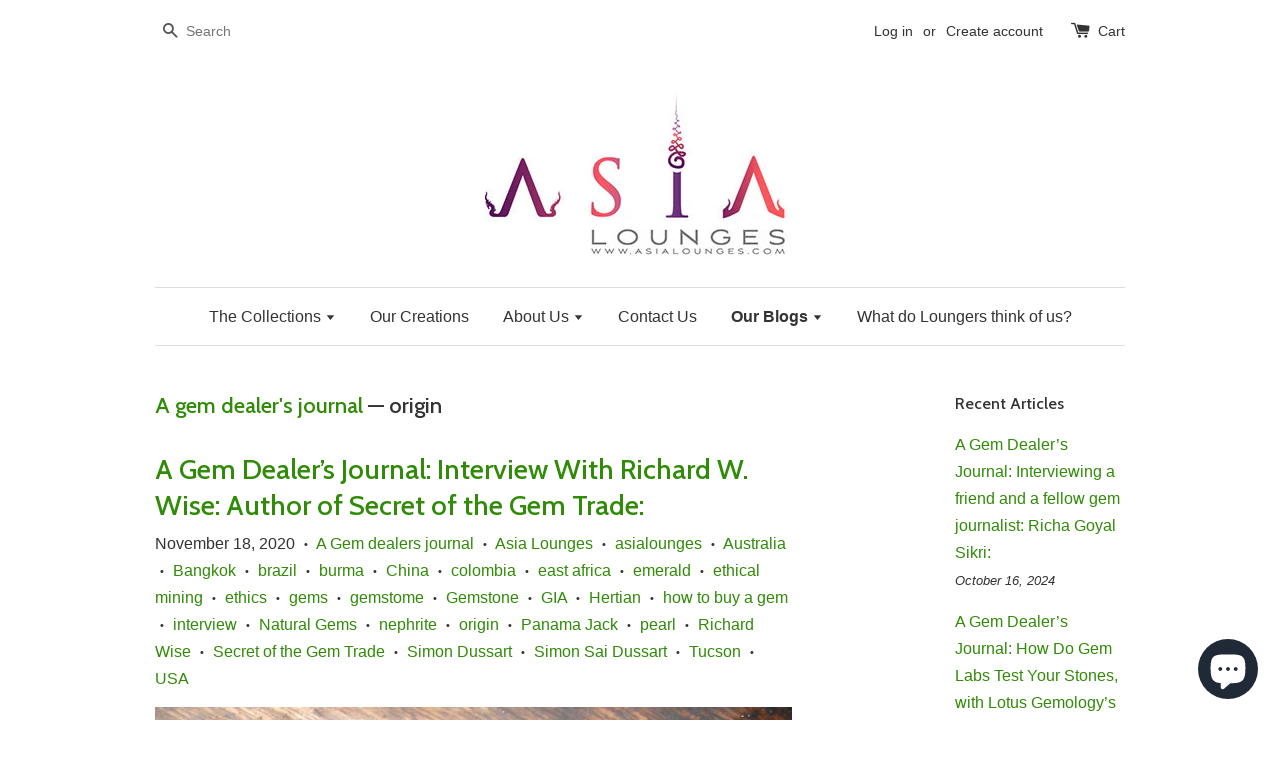

--- FILE ---
content_type: text/html; charset=utf-8
request_url: https://www.asialounges.com/blogs/a-gem-dealers-journal/tagged/origin?page=1
body_size: 20889
content:
<!doctype html>
<!--[if lt IE 7]><html class="no-js lt-ie9 lt-ie8 lt-ie7" lang="en"> <![endif]-->
<!--[if IE 7]><html class="no-js lt-ie9 lt-ie8" lang="en"> <![endif]-->
<!--[if IE 8]><html class="no-js lt-ie9" lang="en"> <![endif]-->
<!--[if IE 9 ]><html class="ie9 no-js"> <![endif]-->
<!--[if (gt IE 9)|!(IE)]><!--> <html class="no-js"> <!--<![endif]-->
<head>
  <meta name="google-site-verification" content="nIF8anf3_wCHjx6XBBRR55MBGPlJlV-qgLCjwACtKpc" />
<meta name="google-site-verification" content="nIF8anf3_wCHjx6XBBRR55MBGPlJlV-qgLCjwACtKpc" />
<meta name="google-site-verification" content="nIF8anf3_wCHjx6XBBRR55MBGPlJlV-qgLCjwACtKpc" />
<meta name="p:domain_verify" content="6b770291de457db6c20621046ebc6304"/>
<meta name="p:domain_verify" content="8c2a7be088e8ca59febd83e06cb5ec21"/>
  <!-- Basic page needs ================================================== -->
  <meta charset="utf-8">
  <meta http-equiv="X-UA-Compatible" content="IE=edge,chrome=1">

  
  
  <!-- Title and description ================================================== -->
  <title>
  A gem dealer&#39;s journal &ndash; Tagged &quot;origin&quot; &ndash; Asia Lounges
  </title>

  
  <meta name="description" content="Follow AsiaLounges&#39; team in the world of gem and jewellery through exiting interviews of expert jewellers, lapidarists (gem cutters), gem traders, gemologists or other gem specialists! See you in the Lounges!">
  

  <!-- Social meta ================================================== -->
  

  <meta property="og:type" content="website">
  <meta property="og:title" content="A gem dealer&#39;s journal">
  <meta property="og:url" content="https://www.asialounges.com/blogs/a-gem-dealers-journal/tagged/origin">
  
  <meta property="og:image" content="http://www.asialounges.com/cdn/shop/t/1/assets/logo.png?v=129177518186930615571473916278">
  <meta property="og:image:secure_url" content="https://www.asialounges.com/cdn/shop/t/1/assets/logo.png?v=129177518186930615571473916278">
  



  <meta property="og:description" content="Follow AsiaLounges&#39; team in the world of gem and jewellery through exiting interviews of expert jewellers, lapidarists (gem cutters), gem traders, gemologists or other gem specialists! See you in the Lounges!">


<meta property="og:site_name" content="Asia Lounges">



  <meta name="twitter:card" content="summary">






  <!-- Helpers ================================================== -->
  <link rel="canonical" href="https://www.asialounges.com/blogs/a-gem-dealers-journal/tagged/origin">
  <meta name="viewport" content="width=device-width,initial-scale=1">
  <meta name="theme-color" content="#308b07">

  <!-- CSS ================================================== -->
  <link href="//www.asialounges.com/cdn/shop/t/1/assets/timber.scss.css?v=6869870086688722221703148380" rel="stylesheet" type="text/css" media="all" />
  <link href="//www.asialounges.com/cdn/shop/t/1/assets/theme.scss.css?v=163460764864423353391703148380" rel="stylesheet" type="text/css" media="all" />

  

  
    
    
    <link href="//fonts.googleapis.com/css?family=Cabin:500" rel="stylesheet" type="text/css" media="all" />
  




  <!-- Header hook for plugins ================================================== -->
  <script>window.performance && window.performance.mark && window.performance.mark('shopify.content_for_header.start');</script><meta name="google-site-verification" content="jKb4Nj6X4wDrFzlBeuR3O43eZC-0udsAnv2QQBjJvQI">
<meta id="shopify-digital-wallet" name="shopify-digital-wallet" content="/14540678/digital_wallets/dialog">
<meta name="shopify-checkout-api-token" content="bc97b8753da423679410e7c46e8225d2">
<meta id="in-context-paypal-metadata" data-shop-id="14540678" data-venmo-supported="false" data-environment="production" data-locale="en_US" data-paypal-v4="true" data-currency="USD">
<link rel="alternate" type="application/atom+xml" title="Feed" href="/blogs/a-gem-dealers-journal/tagged/origin.atom" />
<link rel="next" href="/blogs/a-gem-dealers-journal/tagged/origin?page=2">
<script async="async" src="/checkouts/internal/preloads.js?locale=en-US"></script>
<script id="shopify-features" type="application/json">{"accessToken":"bc97b8753da423679410e7c46e8225d2","betas":["rich-media-storefront-analytics"],"domain":"www.asialounges.com","predictiveSearch":true,"shopId":14540678,"locale":"en"}</script>
<script>var Shopify = Shopify || {};
Shopify.shop = "asia-lounges.myshopify.com";
Shopify.locale = "en";
Shopify.currency = {"active":"USD","rate":"1.0"};
Shopify.country = "US";
Shopify.theme = {"name":"launchpad-star","id":147084230,"schema_name":null,"schema_version":null,"theme_store_id":null,"role":"main"};
Shopify.theme.handle = "null";
Shopify.theme.style = {"id":null,"handle":null};
Shopify.cdnHost = "www.asialounges.com/cdn";
Shopify.routes = Shopify.routes || {};
Shopify.routes.root = "/";</script>
<script type="module">!function(o){(o.Shopify=o.Shopify||{}).modules=!0}(window);</script>
<script>!function(o){function n(){var o=[];function n(){o.push(Array.prototype.slice.apply(arguments))}return n.q=o,n}var t=o.Shopify=o.Shopify||{};t.loadFeatures=n(),t.autoloadFeatures=n()}(window);</script>
<script id="shop-js-analytics" type="application/json">{"pageType":"blog"}</script>
<script defer="defer" async type="module" src="//www.asialounges.com/cdn/shopifycloud/shop-js/modules/v2/client.init-shop-cart-sync_D0dqhulL.en.esm.js"></script>
<script defer="defer" async type="module" src="//www.asialounges.com/cdn/shopifycloud/shop-js/modules/v2/chunk.common_CpVO7qML.esm.js"></script>
<script type="module">
  await import("//www.asialounges.com/cdn/shopifycloud/shop-js/modules/v2/client.init-shop-cart-sync_D0dqhulL.en.esm.js");
await import("//www.asialounges.com/cdn/shopifycloud/shop-js/modules/v2/chunk.common_CpVO7qML.esm.js");

  window.Shopify.SignInWithShop?.initShopCartSync?.({"fedCMEnabled":true,"windoidEnabled":true});

</script>
<script id="__st">var __st={"a":14540678,"offset":25200,"reqid":"037a6b77-27e3-4989-b6c8-d4c1b17fd75e-1764249245","pageurl":"www.asialounges.com\/blogs\/a-gem-dealers-journal\/tagged\/origin?page=1","s":"blogs-86376774","u":"d103911d2328","p":"blog","rtyp":"blog","rid":86376774};</script>
<script>window.ShopifyPaypalV4VisibilityTracking = true;</script>
<script id="captcha-bootstrap">!function(){'use strict';const t='contact',e='account',n='new_comment',o=[[t,t],['blogs',n],['comments',n],[t,'customer']],c=[[e,'customer_login'],[e,'guest_login'],[e,'recover_customer_password'],[e,'create_customer']],r=t=>t.map((([t,e])=>`form[action*='/${t}']:not([data-nocaptcha='true']) input[name='form_type'][value='${e}']`)).join(','),a=t=>()=>t?[...document.querySelectorAll(t)].map((t=>t.form)):[];function s(){const t=[...o],e=r(t);return a(e)}const i='password',u='form_key',d=['recaptcha-v3-token','g-recaptcha-response','h-captcha-response',i],f=()=>{try{return window.sessionStorage}catch{return}},m='__shopify_v',_=t=>t.elements[u];function p(t,e,n=!1){try{const o=window.sessionStorage,c=JSON.parse(o.getItem(e)),{data:r}=function(t){const{data:e,action:n}=t;return t[m]||n?{data:e,action:n}:{data:t,action:n}}(c);for(const[e,n]of Object.entries(r))t.elements[e]&&(t.elements[e].value=n);n&&o.removeItem(e)}catch(o){console.error('form repopulation failed',{error:o})}}const l='form_type',E='cptcha';function T(t){t.dataset[E]=!0}const w=window,h=w.document,L='Shopify',v='ce_forms',y='captcha';let A=!1;((t,e)=>{const n=(g='f06e6c50-85a8-45c8-87d0-21a2b65856fe',I='https://cdn.shopify.com/shopifycloud/storefront-forms-hcaptcha/ce_storefront_forms_captcha_hcaptcha.v1.5.2.iife.js',D={infoText:'Protected by hCaptcha',privacyText:'Privacy',termsText:'Terms'},(t,e,n)=>{const o=w[L][v],c=o.bindForm;if(c)return c(t,g,e,D).then(n);var r;o.q.push([[t,g,e,D],n]),r=I,A||(h.body.append(Object.assign(h.createElement('script'),{id:'captcha-provider',async:!0,src:r})),A=!0)});var g,I,D;w[L]=w[L]||{},w[L][v]=w[L][v]||{},w[L][v].q=[],w[L][y]=w[L][y]||{},w[L][y].protect=function(t,e){n(t,void 0,e),T(t)},Object.freeze(w[L][y]),function(t,e,n,w,h,L){const[v,y,A,g]=function(t,e,n){const i=e?o:[],u=t?c:[],d=[...i,...u],f=r(d),m=r(i),_=r(d.filter((([t,e])=>n.includes(e))));return[a(f),a(m),a(_),s()]}(w,h,L),I=t=>{const e=t.target;return e instanceof HTMLFormElement?e:e&&e.form},D=t=>v().includes(t);t.addEventListener('submit',(t=>{const e=I(t);if(!e)return;const n=D(e)&&!e.dataset.hcaptchaBound&&!e.dataset.recaptchaBound,o=_(e),c=g().includes(e)&&(!o||!o.value);(n||c)&&t.preventDefault(),c&&!n&&(function(t){try{if(!f())return;!function(t){const e=f();if(!e)return;const n=_(t);if(!n)return;const o=n.value;o&&e.removeItem(o)}(t);const e=Array.from(Array(32),(()=>Math.random().toString(36)[2])).join('');!function(t,e){_(t)||t.append(Object.assign(document.createElement('input'),{type:'hidden',name:u})),t.elements[u].value=e}(t,e),function(t,e){const n=f();if(!n)return;const o=[...t.querySelectorAll(`input[type='${i}']`)].map((({name:t})=>t)),c=[...d,...o],r={};for(const[a,s]of new FormData(t).entries())c.includes(a)||(r[a]=s);n.setItem(e,JSON.stringify({[m]:1,action:t.action,data:r}))}(t,e)}catch(e){console.error('failed to persist form',e)}}(e),e.submit())}));const S=(t,e)=>{t&&!t.dataset[E]&&(n(t,e.some((e=>e===t))),T(t))};for(const o of['focusin','change'])t.addEventListener(o,(t=>{const e=I(t);D(e)&&S(e,y())}));const B=e.get('form_key'),M=e.get(l),P=B&&M;t.addEventListener('DOMContentLoaded',(()=>{const t=y();if(P)for(const e of t)e.elements[l].value===M&&p(e,B);[...new Set([...A(),...v().filter((t=>'true'===t.dataset.shopifyCaptcha))])].forEach((e=>S(e,t)))}))}(h,new URLSearchParams(w.location.search),n,t,e,['guest_login'])})(!0,!0)}();</script>
<script integrity="sha256-52AcMU7V7pcBOXWImdc/TAGTFKeNjmkeM1Pvks/DTgc=" data-source-attribution="shopify.loadfeatures" defer="defer" src="//www.asialounges.com/cdn/shopifycloud/storefront/assets/storefront/load_feature-81c60534.js" crossorigin="anonymous"></script>
<script data-source-attribution="shopify.dynamic_checkout.dynamic.init">var Shopify=Shopify||{};Shopify.PaymentButton=Shopify.PaymentButton||{isStorefrontPortableWallets:!0,init:function(){window.Shopify.PaymentButton.init=function(){};var t=document.createElement("script");t.src="https://www.asialounges.com/cdn/shopifycloud/portable-wallets/latest/portable-wallets.en.js",t.type="module",document.head.appendChild(t)}};
</script>
<script data-source-attribution="shopify.dynamic_checkout.buyer_consent">
  function portableWalletsHideBuyerConsent(e){var t=document.getElementById("shopify-buyer-consent"),n=document.getElementById("shopify-subscription-policy-button");t&&n&&(t.classList.add("hidden"),t.setAttribute("aria-hidden","true"),n.removeEventListener("click",e))}function portableWalletsShowBuyerConsent(e){var t=document.getElementById("shopify-buyer-consent"),n=document.getElementById("shopify-subscription-policy-button");t&&n&&(t.classList.remove("hidden"),t.removeAttribute("aria-hidden"),n.addEventListener("click",e))}window.Shopify?.PaymentButton&&(window.Shopify.PaymentButton.hideBuyerConsent=portableWalletsHideBuyerConsent,window.Shopify.PaymentButton.showBuyerConsent=portableWalletsShowBuyerConsent);
</script>
<script data-source-attribution="shopify.dynamic_checkout.cart.bootstrap">document.addEventListener("DOMContentLoaded",(function(){function t(){return document.querySelector("shopify-accelerated-checkout-cart, shopify-accelerated-checkout")}if(t())Shopify.PaymentButton.init();else{new MutationObserver((function(e,n){t()&&(Shopify.PaymentButton.init(),n.disconnect())})).observe(document.body,{childList:!0,subtree:!0})}}));
</script>
<link id="shopify-accelerated-checkout-styles" rel="stylesheet" media="screen" href="https://www.asialounges.com/cdn/shopifycloud/portable-wallets/latest/accelerated-checkout-backwards-compat.css" crossorigin="anonymous">
<style id="shopify-accelerated-checkout-cart">
        #shopify-buyer-consent {
  margin-top: 1em;
  display: inline-block;
  width: 100%;
}

#shopify-buyer-consent.hidden {
  display: none;
}

#shopify-subscription-policy-button {
  background: none;
  border: none;
  padding: 0;
  text-decoration: underline;
  font-size: inherit;
  cursor: pointer;
}

#shopify-subscription-policy-button::before {
  box-shadow: none;
}

      </style>

<script>window.performance && window.performance.mark && window.performance.mark('shopify.content_for_header.end');</script>

  

<!--[if lt IE 9]>
<script src="//cdnjs.cloudflare.com/ajax/libs/html5shiv/3.7.2/html5shiv.min.js" type="text/javascript"></script>
<script src="//www.asialounges.com/cdn/shop/t/1/assets/respond.min.js?v=52248677837542619231472114039" type="text/javascript"></script>
<link href="//www.asialounges.com/cdn/shop/t/1/assets/respond-proxy.html" id="respond-proxy" rel="respond-proxy" />
<link href="//www.asialounges.com/search?q=9506d0ea74d54910842aebf7546d3293" id="respond-redirect" rel="respond-redirect" />
<script src="//www.asialounges.com/search?q=9506d0ea74d54910842aebf7546d3293" type="text/javascript"></script>
<![endif]-->



  <script src="//ajax.googleapis.com/ajax/libs/jquery/1.11.0/jquery.min.js" type="text/javascript"></script>
  <script src="//www.asialounges.com/cdn/shop/t/1/assets/modernizr.min.js?v=26620055551102246001472114038" type="text/javascript"></script>

  
  

<script src="https://cdn.shopify.com/extensions/7bc9bb47-adfa-4267-963e-cadee5096caf/inbox-1252/assets/inbox-chat-loader.js" type="text/javascript" defer="defer"></script>
<link href="https://monorail-edge.shopifysvc.com" rel="dns-prefetch">
<script>(function(){if ("sendBeacon" in navigator && "performance" in window) {try {var session_token_from_headers = performance.getEntriesByType('navigation')[0].serverTiming.find(x => x.name == '_s').description;} catch {var session_token_from_headers = undefined;}var session_cookie_matches = document.cookie.match(/_shopify_s=([^;]*)/);var session_token_from_cookie = session_cookie_matches && session_cookie_matches.length === 2 ? session_cookie_matches[1] : "";var session_token = session_token_from_headers || session_token_from_cookie || "";function handle_abandonment_event(e) {var entries = performance.getEntries().filter(function(entry) {return /monorail-edge.shopifysvc.com/.test(entry.name);});if (!window.abandonment_tracked && entries.length === 0) {window.abandonment_tracked = true;var currentMs = Date.now();var navigation_start = performance.timing.navigationStart;var payload = {shop_id: 14540678,url: window.location.href,navigation_start,duration: currentMs - navigation_start,session_token,page_type: "blog"};window.navigator.sendBeacon("https://monorail-edge.shopifysvc.com/v1/produce", JSON.stringify({schema_id: "online_store_buyer_site_abandonment/1.1",payload: payload,metadata: {event_created_at_ms: currentMs,event_sent_at_ms: currentMs}}));}}window.addEventListener('pagehide', handle_abandonment_event);}}());</script>
<script id="web-pixels-manager-setup">(function e(e,d,r,n,o){if(void 0===o&&(o={}),!Boolean(null===(a=null===(i=window.Shopify)||void 0===i?void 0:i.analytics)||void 0===a?void 0:a.replayQueue)){var i,a;window.Shopify=window.Shopify||{};var t=window.Shopify;t.analytics=t.analytics||{};var s=t.analytics;s.replayQueue=[],s.publish=function(e,d,r){return s.replayQueue.push([e,d,r]),!0};try{self.performance.mark("wpm:start")}catch(e){}var l=function(){var e={modern:/Edge?\/(1{2}[4-9]|1[2-9]\d|[2-9]\d{2}|\d{4,})\.\d+(\.\d+|)|Firefox\/(1{2}[4-9]|1[2-9]\d|[2-9]\d{2}|\d{4,})\.\d+(\.\d+|)|Chrom(ium|e)\/(9{2}|\d{3,})\.\d+(\.\d+|)|(Maci|X1{2}).+ Version\/(15\.\d+|(1[6-9]|[2-9]\d|\d{3,})\.\d+)([,.]\d+|)( \(\w+\)|)( Mobile\/\w+|) Safari\/|Chrome.+OPR\/(9{2}|\d{3,})\.\d+\.\d+|(CPU[ +]OS|iPhone[ +]OS|CPU[ +]iPhone|CPU IPhone OS|CPU iPad OS)[ +]+(15[._]\d+|(1[6-9]|[2-9]\d|\d{3,})[._]\d+)([._]\d+|)|Android:?[ /-](13[3-9]|1[4-9]\d|[2-9]\d{2}|\d{4,})(\.\d+|)(\.\d+|)|Android.+Firefox\/(13[5-9]|1[4-9]\d|[2-9]\d{2}|\d{4,})\.\d+(\.\d+|)|Android.+Chrom(ium|e)\/(13[3-9]|1[4-9]\d|[2-9]\d{2}|\d{4,})\.\d+(\.\d+|)|SamsungBrowser\/([2-9]\d|\d{3,})\.\d+/,legacy:/Edge?\/(1[6-9]|[2-9]\d|\d{3,})\.\d+(\.\d+|)|Firefox\/(5[4-9]|[6-9]\d|\d{3,})\.\d+(\.\d+|)|Chrom(ium|e)\/(5[1-9]|[6-9]\d|\d{3,})\.\d+(\.\d+|)([\d.]+$|.*Safari\/(?![\d.]+ Edge\/[\d.]+$))|(Maci|X1{2}).+ Version\/(10\.\d+|(1[1-9]|[2-9]\d|\d{3,})\.\d+)([,.]\d+|)( \(\w+\)|)( Mobile\/\w+|) Safari\/|Chrome.+OPR\/(3[89]|[4-9]\d|\d{3,})\.\d+\.\d+|(CPU[ +]OS|iPhone[ +]OS|CPU[ +]iPhone|CPU IPhone OS|CPU iPad OS)[ +]+(10[._]\d+|(1[1-9]|[2-9]\d|\d{3,})[._]\d+)([._]\d+|)|Android:?[ /-](13[3-9]|1[4-9]\d|[2-9]\d{2}|\d{4,})(\.\d+|)(\.\d+|)|Mobile Safari.+OPR\/([89]\d|\d{3,})\.\d+\.\d+|Android.+Firefox\/(13[5-9]|1[4-9]\d|[2-9]\d{2}|\d{4,})\.\d+(\.\d+|)|Android.+Chrom(ium|e)\/(13[3-9]|1[4-9]\d|[2-9]\d{2}|\d{4,})\.\d+(\.\d+|)|Android.+(UC? ?Browser|UCWEB|U3)[ /]?(15\.([5-9]|\d{2,})|(1[6-9]|[2-9]\d|\d{3,})\.\d+)\.\d+|SamsungBrowser\/(5\.\d+|([6-9]|\d{2,})\.\d+)|Android.+MQ{2}Browser\/(14(\.(9|\d{2,})|)|(1[5-9]|[2-9]\d|\d{3,})(\.\d+|))(\.\d+|)|K[Aa][Ii]OS\/(3\.\d+|([4-9]|\d{2,})\.\d+)(\.\d+|)/},d=e.modern,r=e.legacy,n=navigator.userAgent;return n.match(d)?"modern":n.match(r)?"legacy":"unknown"}(),u="modern"===l?"modern":"legacy",c=(null!=n?n:{modern:"",legacy:""})[u],f=function(e){return[e.baseUrl,"/wpm","/b",e.hashVersion,"modern"===e.buildTarget?"m":"l",".js"].join("")}({baseUrl:d,hashVersion:r,buildTarget:u}),m=function(e){var d=e.version,r=e.bundleTarget,n=e.surface,o=e.pageUrl,i=e.monorailEndpoint;return{emit:function(e){var a=e.status,t=e.errorMsg,s=(new Date).getTime(),l=JSON.stringify({metadata:{event_sent_at_ms:s},events:[{schema_id:"web_pixels_manager_load/3.1",payload:{version:d,bundle_target:r,page_url:o,status:a,surface:n,error_msg:t},metadata:{event_created_at_ms:s}}]});if(!i)return console&&console.warn&&console.warn("[Web Pixels Manager] No Monorail endpoint provided, skipping logging."),!1;try{return self.navigator.sendBeacon.bind(self.navigator)(i,l)}catch(e){}var u=new XMLHttpRequest;try{return u.open("POST",i,!0),u.setRequestHeader("Content-Type","text/plain"),u.send(l),!0}catch(e){return console&&console.warn&&console.warn("[Web Pixels Manager] Got an unhandled error while logging to Monorail."),!1}}}}({version:r,bundleTarget:l,surface:e.surface,pageUrl:self.location.href,monorailEndpoint:e.monorailEndpoint});try{o.browserTarget=l,function(e){var d=e.src,r=e.async,n=void 0===r||r,o=e.onload,i=e.onerror,a=e.sri,t=e.scriptDataAttributes,s=void 0===t?{}:t,l=document.createElement("script"),u=document.querySelector("head"),c=document.querySelector("body");if(l.async=n,l.src=d,a&&(l.integrity=a,l.crossOrigin="anonymous"),s)for(var f in s)if(Object.prototype.hasOwnProperty.call(s,f))try{l.dataset[f]=s[f]}catch(e){}if(o&&l.addEventListener("load",o),i&&l.addEventListener("error",i),u)u.appendChild(l);else{if(!c)throw new Error("Did not find a head or body element to append the script");c.appendChild(l)}}({src:f,async:!0,onload:function(){if(!function(){var e,d;return Boolean(null===(d=null===(e=window.Shopify)||void 0===e?void 0:e.analytics)||void 0===d?void 0:d.initialized)}()){var d=window.webPixelsManager.init(e)||void 0;if(d){var r=window.Shopify.analytics;r.replayQueue.forEach((function(e){var r=e[0],n=e[1],o=e[2];d.publishCustomEvent(r,n,o)})),r.replayQueue=[],r.publish=d.publishCustomEvent,r.visitor=d.visitor,r.initialized=!0}}},onerror:function(){return m.emit({status:"failed",errorMsg:"".concat(f," has failed to load")})},sri:function(e){var d=/^sha384-[A-Za-z0-9+/=]+$/;return"string"==typeof e&&d.test(e)}(c)?c:"",scriptDataAttributes:o}),m.emit({status:"loading"})}catch(e){m.emit({status:"failed",errorMsg:(null==e?void 0:e.message)||"Unknown error"})}}})({shopId: 14540678,storefrontBaseUrl: "https://www.asialounges.com",extensionsBaseUrl: "https://extensions.shopifycdn.com/cdn/shopifycloud/web-pixels-manager",monorailEndpoint: "https://monorail-edge.shopifysvc.com/unstable/produce_batch",surface: "storefront-renderer",enabledBetaFlags: ["2dca8a86"],webPixelsConfigList: [{"id":"253624391","configuration":"{\"config\":\"{\\\"pixel_id\\\":\\\"AW-656803255\\\",\\\"target_country\\\":\\\"US\\\",\\\"gtag_events\\\":[{\\\"type\\\":\\\"search\\\",\\\"action_label\\\":\\\"AW-656803255\\\/KNbsCIKr_8oBELeLmLkC\\\"},{\\\"type\\\":\\\"begin_checkout\\\",\\\"action_label\\\":\\\"AW-656803255\\\/qg9PCP-q_8oBELeLmLkC\\\"},{\\\"type\\\":\\\"view_item\\\",\\\"action_label\\\":[\\\"AW-656803255\\\/wqKaCPmq_8oBELeLmLkC\\\",\\\"MC-P2SKBRNYFS\\\"]},{\\\"type\\\":\\\"purchase\\\",\\\"action_label\\\":[\\\"AW-656803255\\\/-shpCPaq_8oBELeLmLkC\\\",\\\"MC-P2SKBRNYFS\\\"]},{\\\"type\\\":\\\"page_view\\\",\\\"action_label\\\":[\\\"AW-656803255\\\/PhkbCPOq_8oBELeLmLkC\\\",\\\"MC-P2SKBRNYFS\\\"]},{\\\"type\\\":\\\"add_payment_info\\\",\\\"action_label\\\":\\\"AW-656803255\\\/LOFLCIWr_8oBELeLmLkC\\\"},{\\\"type\\\":\\\"add_to_cart\\\",\\\"action_label\\\":\\\"AW-656803255\\\/3GTwCPyq_8oBELeLmLkC\\\"}],\\\"enable_monitoring_mode\\\":false}\"}","eventPayloadVersion":"v1","runtimeContext":"OPEN","scriptVersion":"b2a88bafab3e21179ed38636efcd8a93","type":"APP","apiClientId":1780363,"privacyPurposes":[],"dataSharingAdjustments":{"protectedCustomerApprovalScopes":["read_customer_address","read_customer_email","read_customer_name","read_customer_personal_data","read_customer_phone"]}},{"id":"86671431","configuration":"{\"pixel_id\":\"1751676821521157\",\"pixel_type\":\"facebook_pixel\",\"metaapp_system_user_token\":\"-\"}","eventPayloadVersion":"v1","runtimeContext":"OPEN","scriptVersion":"ca16bc87fe92b6042fbaa3acc2fbdaa6","type":"APP","apiClientId":2329312,"privacyPurposes":["ANALYTICS","MARKETING","SALE_OF_DATA"],"dataSharingAdjustments":{"protectedCustomerApprovalScopes":["read_customer_address","read_customer_email","read_customer_name","read_customer_personal_data","read_customer_phone"]}},{"id":"38961223","eventPayloadVersion":"v1","runtimeContext":"LAX","scriptVersion":"1","type":"CUSTOM","privacyPurposes":["MARKETING"],"name":"Meta pixel (migrated)"},{"id":"64225351","eventPayloadVersion":"v1","runtimeContext":"LAX","scriptVersion":"1","type":"CUSTOM","privacyPurposes":["ANALYTICS"],"name":"Google Analytics tag (migrated)"},{"id":"shopify-app-pixel","configuration":"{}","eventPayloadVersion":"v1","runtimeContext":"STRICT","scriptVersion":"0450","apiClientId":"shopify-pixel","type":"APP","privacyPurposes":["ANALYTICS","MARKETING"]},{"id":"shopify-custom-pixel","eventPayloadVersion":"v1","runtimeContext":"LAX","scriptVersion":"0450","apiClientId":"shopify-pixel","type":"CUSTOM","privacyPurposes":["ANALYTICS","MARKETING"]}],isMerchantRequest: false,initData: {"shop":{"name":"Asia Lounges","paymentSettings":{"currencyCode":"USD"},"myshopifyDomain":"asia-lounges.myshopify.com","countryCode":"TH","storefrontUrl":"https:\/\/www.asialounges.com"},"customer":null,"cart":null,"checkout":null,"productVariants":[],"purchasingCompany":null},},"https://www.asialounges.com/cdn","ae1676cfwd2530674p4253c800m34e853cb",{"modern":"","legacy":""},{"shopId":"14540678","storefrontBaseUrl":"https:\/\/www.asialounges.com","extensionBaseUrl":"https:\/\/extensions.shopifycdn.com\/cdn\/shopifycloud\/web-pixels-manager","surface":"storefront-renderer","enabledBetaFlags":"[\"2dca8a86\"]","isMerchantRequest":"false","hashVersion":"ae1676cfwd2530674p4253c800m34e853cb","publish":"custom","events":"[[\"page_viewed\",{}]]"});</script><script>
  window.ShopifyAnalytics = window.ShopifyAnalytics || {};
  window.ShopifyAnalytics.meta = window.ShopifyAnalytics.meta || {};
  window.ShopifyAnalytics.meta.currency = 'USD';
  var meta = {"page":{"pageType":"blog","resourceType":"blog","resourceId":86376774}};
  for (var attr in meta) {
    window.ShopifyAnalytics.meta[attr] = meta[attr];
  }
</script>
<script class="analytics">
  (function () {
    var customDocumentWrite = function(content) {
      var jquery = null;

      if (window.jQuery) {
        jquery = window.jQuery;
      } else if (window.Checkout && window.Checkout.$) {
        jquery = window.Checkout.$;
      }

      if (jquery) {
        jquery('body').append(content);
      }
    };

    var hasLoggedConversion = function(token) {
      if (token) {
        return document.cookie.indexOf('loggedConversion=' + token) !== -1;
      }
      return false;
    }

    var setCookieIfConversion = function(token) {
      if (token) {
        var twoMonthsFromNow = new Date(Date.now());
        twoMonthsFromNow.setMonth(twoMonthsFromNow.getMonth() + 2);

        document.cookie = 'loggedConversion=' + token + '; expires=' + twoMonthsFromNow;
      }
    }

    var trekkie = window.ShopifyAnalytics.lib = window.trekkie = window.trekkie || [];
    if (trekkie.integrations) {
      return;
    }
    trekkie.methods = [
      'identify',
      'page',
      'ready',
      'track',
      'trackForm',
      'trackLink'
    ];
    trekkie.factory = function(method) {
      return function() {
        var args = Array.prototype.slice.call(arguments);
        args.unshift(method);
        trekkie.push(args);
        return trekkie;
      };
    };
    for (var i = 0; i < trekkie.methods.length; i++) {
      var key = trekkie.methods[i];
      trekkie[key] = trekkie.factory(key);
    }
    trekkie.load = function(config) {
      trekkie.config = config || {};
      trekkie.config.initialDocumentCookie = document.cookie;
      var first = document.getElementsByTagName('script')[0];
      var script = document.createElement('script');
      script.type = 'text/javascript';
      script.onerror = function(e) {
        var scriptFallback = document.createElement('script');
        scriptFallback.type = 'text/javascript';
        scriptFallback.onerror = function(error) {
                var Monorail = {
      produce: function produce(monorailDomain, schemaId, payload) {
        var currentMs = new Date().getTime();
        var event = {
          schema_id: schemaId,
          payload: payload,
          metadata: {
            event_created_at_ms: currentMs,
            event_sent_at_ms: currentMs
          }
        };
        return Monorail.sendRequest("https://" + monorailDomain + "/v1/produce", JSON.stringify(event));
      },
      sendRequest: function sendRequest(endpointUrl, payload) {
        // Try the sendBeacon API
        if (window && window.navigator && typeof window.navigator.sendBeacon === 'function' && typeof window.Blob === 'function' && !Monorail.isIos12()) {
          var blobData = new window.Blob([payload], {
            type: 'text/plain'
          });

          if (window.navigator.sendBeacon(endpointUrl, blobData)) {
            return true;
          } // sendBeacon was not successful

        } // XHR beacon

        var xhr = new XMLHttpRequest();

        try {
          xhr.open('POST', endpointUrl);
          xhr.setRequestHeader('Content-Type', 'text/plain');
          xhr.send(payload);
        } catch (e) {
          console.log(e);
        }

        return false;
      },
      isIos12: function isIos12() {
        return window.navigator.userAgent.lastIndexOf('iPhone; CPU iPhone OS 12_') !== -1 || window.navigator.userAgent.lastIndexOf('iPad; CPU OS 12_') !== -1;
      }
    };
    Monorail.produce('monorail-edge.shopifysvc.com',
      'trekkie_storefront_load_errors/1.1',
      {shop_id: 14540678,
      theme_id: 147084230,
      app_name: "storefront",
      context_url: window.location.href,
      source_url: "//www.asialounges.com/cdn/s/trekkie.storefront.3c703df509f0f96f3237c9daa54e2777acf1a1dd.min.js"});

        };
        scriptFallback.async = true;
        scriptFallback.src = '//www.asialounges.com/cdn/s/trekkie.storefront.3c703df509f0f96f3237c9daa54e2777acf1a1dd.min.js';
        first.parentNode.insertBefore(scriptFallback, first);
      };
      script.async = true;
      script.src = '//www.asialounges.com/cdn/s/trekkie.storefront.3c703df509f0f96f3237c9daa54e2777acf1a1dd.min.js';
      first.parentNode.insertBefore(script, first);
    };
    trekkie.load(
      {"Trekkie":{"appName":"storefront","development":false,"defaultAttributes":{"shopId":14540678,"isMerchantRequest":null,"themeId":147084230,"themeCityHash":"10680603279916184677","contentLanguage":"en","currency":"USD","eventMetadataId":"96fa3e67-6373-4e6e-8a07-c169644f323f"},"isServerSideCookieWritingEnabled":true,"monorailRegion":"shop_domain","enabledBetaFlags":["f0df213a"]},"Session Attribution":{},"S2S":{"facebookCapiEnabled":true,"source":"trekkie-storefront-renderer","apiClientId":580111}}
    );

    var loaded = false;
    trekkie.ready(function() {
      if (loaded) return;
      loaded = true;

      window.ShopifyAnalytics.lib = window.trekkie;

      var originalDocumentWrite = document.write;
      document.write = customDocumentWrite;
      try { window.ShopifyAnalytics.merchantGoogleAnalytics.call(this); } catch(error) {};
      document.write = originalDocumentWrite;

      window.ShopifyAnalytics.lib.page(null,{"pageType":"blog","resourceType":"blog","resourceId":86376774,"shopifyEmitted":true});

      var match = window.location.pathname.match(/checkouts\/(.+)\/(thank_you|post_purchase)/)
      var token = match? match[1]: undefined;
      if (!hasLoggedConversion(token)) {
        setCookieIfConversion(token);
        
      }
    });


        var eventsListenerScript = document.createElement('script');
        eventsListenerScript.async = true;
        eventsListenerScript.src = "//www.asialounges.com/cdn/shopifycloud/storefront/assets/shop_events_listener-3da45d37.js";
        document.getElementsByTagName('head')[0].appendChild(eventsListenerScript);

})();</script>
  <script>
  if (!window.ga || (window.ga && typeof window.ga !== 'function')) {
    window.ga = function ga() {
      (window.ga.q = window.ga.q || []).push(arguments);
      if (window.Shopify && window.Shopify.analytics && typeof window.Shopify.analytics.publish === 'function') {
        window.Shopify.analytics.publish("ga_stub_called", {}, {sendTo: "google_osp_migration"});
      }
      console.error("Shopify's Google Analytics stub called with:", Array.from(arguments), "\nSee https://help.shopify.com/manual/promoting-marketing/pixels/pixel-migration#google for more information.");
    };
    if (window.Shopify && window.Shopify.analytics && typeof window.Shopify.analytics.publish === 'function') {
      window.Shopify.analytics.publish("ga_stub_initialized", {}, {sendTo: "google_osp_migration"});
    }
  }
</script>
<script
  defer
  src="https://www.asialounges.com/cdn/shopifycloud/perf-kit/shopify-perf-kit-2.1.2.min.js"
  data-application="storefront-renderer"
  data-shop-id="14540678"
  data-render-region="gcp-us-central1"
  data-page-type="blog"
  data-theme-instance-id="147084230"
  data-theme-name=""
  data-theme-version=""
  data-monorail-region="shop_domain"
  data-resource-timing-sampling-rate="10"
  data-shs="true"
  data-shs-beacon="true"
  data-shs-export-with-fetch="true"
  data-shs-logs-sample-rate="1"
></script>
</head>

<body id="a-gem-dealer-39-s-journal" class="template-blog" >

  <div class="header-bar">
  <div class="wrapper medium-down--hide">
    <div class="large--display-table">

      
        <div class="header-bar__left large--display-table-cell">

          

          

          
            <div class="header-bar__module header-bar__search">
              


  <form action="/search" method="get" class="header-bar__search-form clearfix" role="search">
    
    <button type="submit" class="btn icon-fallback-text header-bar__search-submit">
      <span class="icon icon-search" aria-hidden="true"></span>
      <span class="fallback-text">Search</span>
    </button>
    <input type="search" name="q" value="" aria-label="Search" class="header-bar__search-input" placeholder="Search">
  </form>


            </div>
          

        </div>
      

      <div class="header-bar__right large--display-table-cell">

        
          <ul class="header-bar__module header-bar__module--list">
            
              <li>
                <a href="/account/login" id="customer_login_link">Log in</a>
              </li>
              <li>
                or
              </li>
              <li>
                <a href="/account/register" id="customer_register_link">Create account</a>
              </li>
            
          </ul>
        

        <div class="header-bar__module">
          <span class="header-bar__sep" aria-hidden="true"></span>
          <a href="/cart" class="cart-page-link">
            <span class="icon icon-cart header-bar__cart-icon" aria-hidden="true"></span>
          </a>
        </div>

        <div class="header-bar__module">
          <a href="/cart" class="cart-page-link">
            Cart<span class="hidden-count">:</span>
            <span class="cart-count header-bar__cart-count hidden-count">0</span>
          </a>
        </div>

        
          
        

      </div>
    </div>
  </div>
  <div class="wrapper large--hide">
    <button type="button" class="mobile-nav-trigger" id="MobileNavTrigger">
      <span class="icon icon-hamburger" aria-hidden="true"></span>
      Menu
    </button>
    <a href="/cart" class="cart-page-link mobile-cart-page-link">
      <span class="icon icon-cart header-bar__cart-icon" aria-hidden="true"></span>
      Cart
      <span class="cart-count  hidden-count">0</span>
    </a>
  </div>
  <ul id="MobileNav" role="navigation" class="mobile-nav large--hide">

  
  
  <li class="mobile-nav__link" aria-haspopup="true">
    
      <a href="/collections/available-gems" class="mobile-nav__sublist-trigger">
        The Collections
        <span class="icon-fallback-text mobile-nav__sublist-expand">
  <span class="icon icon-plus" aria-hidden="true"></span>
  <span class="fallback-text">+</span>
</span>
<span class="icon-fallback-text mobile-nav__sublist-contract">
  <span class="icon icon-minus" aria-hidden="true"></span>
  <span class="fallback-text">-</span>
</span>
      </a>
      <ul class="mobile-nav__sublist">
        
          <li class="mobile-nav__sublist-link">
            <a href="/collections/available-gems">Available Gems</a>
          </li>
        
          <li class="mobile-nav__sublist-link">
            <a href="/collections/the-diamond-lounge">The Diamond Lounge</a>
          </li>
        
          <li class="mobile-nav__sublist-link">
            <a href="/collections/the-aqua-lounge">The Aqua Lounge</a>
          </li>
        
          <li class="mobile-nav__sublist-link">
            <a href="/collections/the-emerald-lounge">The Emerald Lounge</a>
          </li>
        
          <li class="mobile-nav__sublist-link">
            <a href="/collections/the-garnet-lounge">The Garnet Lounge</a>
          </li>
        
          <li class="mobile-nav__sublist-link">
            <a href="/collections/the-ruby-lounge">The Ruby Lounge</a>
          </li>
        
          <li class="mobile-nav__sublist-link">
            <a href="/collections/the-sapphire-lounge">The Sapphire Lounge</a>
          </li>
        
          <li class="mobile-nav__sublist-link">
            <a href="/collections/the-spinel-lounge">The Spinel Lounge</a>
          </li>
        
          <li class="mobile-nav__sublist-link">
            <a href="/collections/the-tourmaline-lounge">The Tourmaline Lounge</a>
          </li>
        
          <li class="mobile-nav__sublist-link">
            <a href="/collections/other-gems">Yet Another Lounge</a>
          </li>
        
          <li class="mobile-nav__sublist-link">
            <a href="/collections/jewelry-lounge">The Creation Lounge</a>
          </li>
        
      </ul>
    
  </li>
  
  
  <li class="mobile-nav__link" aria-haspopup="true">
    
      <a href="/collections/jewelry-lounge" class="mobile-nav">
        Our Creations
      </a>
    
  </li>
  
  
  <li class="mobile-nav__link" aria-haspopup="true">
    
      <a href="/pages/about-us" class="mobile-nav__sublist-trigger">
        About Us
        <span class="icon-fallback-text mobile-nav__sublist-expand">
  <span class="icon icon-plus" aria-hidden="true"></span>
  <span class="fallback-text">+</span>
</span>
<span class="icon-fallback-text mobile-nav__sublist-contract">
  <span class="icon icon-minus" aria-hidden="true"></span>
  <span class="fallback-text">-</span>
</span>
      </a>
      <ul class="mobile-nav__sublist">
        
          <li class="mobile-nav__sublist-link">
            <a href="/blogs/a-gem-dealers-journal/a-gem-dealer-s-journal-genesis-of-a-brand-simon-s-reverse-interview-by-billie-hughes">Who we are and what we do</a>
          </li>
        
          <li class="mobile-nav__sublist-link">
            <a href="/pages/about-us">About the Lounges</a>
          </li>
        
          <li class="mobile-nav__sublist-link">
            <a href="/pages/our-founder">Our Founder</a>
          </li>
        
          <li class="mobile-nav__sublist-link">
            <a href="/pages/why-do-we-chose-lotus-gemology">Why do we chose Lotus Gemology?</a>
          </li>
        
          <li class="mobile-nav__sublist-link">
            <a href="/pages/refunding-lounge">Refund Policy</a>
          </li>
        
          <li class="mobile-nav__sublist-link">
            <a href="/pages/shipping-lounge">Shipping Policy</a>
          </li>
        
      </ul>
    
  </li>
  
  
  <li class="mobile-nav__link" aria-haspopup="true">
    
      <a href="/pages/contact-the-lounge" class="mobile-nav">
        Contact Us
      </a>
    
  </li>
  
  
  <li class="mobile-nav__link" aria-haspopup="true">
    
      <a href="/blogs/a-gem-dealers-journal" class="mobile-nav__sublist-trigger">
        Our Blogs
        <span class="icon-fallback-text mobile-nav__sublist-expand">
  <span class="icon icon-plus" aria-hidden="true"></span>
  <span class="fallback-text">+</span>
</span>
<span class="icon-fallback-text mobile-nav__sublist-contract">
  <span class="icon icon-minus" aria-hidden="true"></span>
  <span class="fallback-text">-</span>
</span>
      </a>
      <ul class="mobile-nav__sublist">
        
          <li class="mobile-nav__sublist-link">
            <a href="/blogs/a-gem-dealers-journal">A gem dealer's journal</a>
          </li>
        
          <li class="mobile-nav__sublist-link">
            <a href="/blogs/introduction-to-gemology-with-jeffery-bergman">Introduction to Gemology</a>
          </li>
        
      </ul>
    
  </li>
  
  
  <li class="mobile-nav__link" aria-haspopup="true">
    
      <a href="/pages/what-do-loungers-think-of-the-lounge" class="mobile-nav">
        What do Loungers think of us?
      </a>
    
  </li>
  

  
    
      <li class="mobile-nav__link">
        <a href="/account/login" id="customer_login_link">Log in</a>
      </li>
      <li class="mobile-nav__link">
        <a href="/account/register" id="customer_register_link">Create account</a>
      </li>
    
  

  <li class="mobile-nav__link">
    
      <div class="header-bar__module header-bar__search">
        


  <form action="/search" method="get" class="header-bar__search-form clearfix" role="search">
    
    <button type="submit" class="btn icon-fallback-text header-bar__search-submit">
      <span class="icon icon-search" aria-hidden="true"></span>
      <span class="fallback-text">Search</span>
    </button>
    <input type="search" name="q" value="" aria-label="Search" class="header-bar__search-input" placeholder="Search">
  </form>


      </div>
    
  </li>

</ul>

</div>


  <header class="site-header" role="banner">
    <div class="wrapper">

      

      <div class="grid--full">
        <div class="grid__item">
          
            <div class="h1 site-header__logo" itemscope itemtype="http://schema.org/Organization">
          
            
              <a href="/" class="logo-wrapper" itemprop="url">
                <img src="//www.asialounges.com/cdn/shop/t/1/assets/logo.png?v=129177518186930615571473916278" alt="Asia Lounges" itemprop="logo">
              </a>
            
          
            </div>
          
          
        </div>
      </div>
      <div class="grid--full medium-down--hide">
        <div class="grid__item">
          
<ul role="navigation" class="site-nav" id="AccessibleNav">
  
    
    
    
      <li class="site-nav--has-dropdown" aria-haspopup="true">
        <a href="/collections/available-gems" class="site-nav__link">
          The Collections
          <span class="icon-fallback-text">
            <span class="icon icon-arrow-down" aria-hidden="true"></span>
          </span>
        </a>
        <ul class="site-nav__dropdown">
          
            <li>
              <a href="/collections/available-gems" class="site-nav__link">Available Gems</a>
            </li>
          
            <li>
              <a href="/collections/the-diamond-lounge" class="site-nav__link">The Diamond Lounge</a>
            </li>
          
            <li>
              <a href="/collections/the-aqua-lounge" class="site-nav__link">The Aqua Lounge</a>
            </li>
          
            <li>
              <a href="/collections/the-emerald-lounge" class="site-nav__link">The Emerald Lounge</a>
            </li>
          
            <li>
              <a href="/collections/the-garnet-lounge" class="site-nav__link">The Garnet Lounge</a>
            </li>
          
            <li>
              <a href="/collections/the-ruby-lounge" class="site-nav__link">The Ruby Lounge</a>
            </li>
          
            <li>
              <a href="/collections/the-sapphire-lounge" class="site-nav__link">The Sapphire Lounge</a>
            </li>
          
            <li>
              <a href="/collections/the-spinel-lounge" class="site-nav__link">The Spinel Lounge</a>
            </li>
          
            <li>
              <a href="/collections/the-tourmaline-lounge" class="site-nav__link">The Tourmaline Lounge</a>
            </li>
          
            <li>
              <a href="/collections/other-gems" class="site-nav__link">Yet Another Lounge</a>
            </li>
          
            <li>
              <a href="/collections/jewelry-lounge" class="site-nav__link">The Creation Lounge</a>
            </li>
          
        </ul>
      </li>
    
  
    
    
    
      <li >
        <a href="/collections/jewelry-lounge" class="site-nav__link">Our Creations</a>
      </li>
    
  
    
    
    
      <li class="site-nav--has-dropdown" aria-haspopup="true">
        <a href="/pages/about-us" class="site-nav__link">
          About Us
          <span class="icon-fallback-text">
            <span class="icon icon-arrow-down" aria-hidden="true"></span>
          </span>
        </a>
        <ul class="site-nav__dropdown">
          
            <li>
              <a href="/blogs/a-gem-dealers-journal/a-gem-dealer-s-journal-genesis-of-a-brand-simon-s-reverse-interview-by-billie-hughes" class="site-nav__link">Who we are and what we do</a>
            </li>
          
            <li>
              <a href="/pages/about-us" class="site-nav__link">About the Lounges</a>
            </li>
          
            <li>
              <a href="/pages/our-founder" class="site-nav__link">Our Founder</a>
            </li>
          
            <li>
              <a href="/pages/why-do-we-chose-lotus-gemology" class="site-nav__link">Why do we chose Lotus Gemology?</a>
            </li>
          
            <li>
              <a href="/pages/refunding-lounge" class="site-nav__link">Refund Policy</a>
            </li>
          
            <li>
              <a href="/pages/shipping-lounge" class="site-nav__link">Shipping Policy</a>
            </li>
          
        </ul>
      </li>
    
  
    
    
    
      <li >
        <a href="/pages/contact-the-lounge" class="site-nav__link">Contact Us</a>
      </li>
    
  
    
    
    
      <li class="site-nav--has-dropdown site-nav--active" aria-haspopup="true">
        <a href="/blogs/a-gem-dealers-journal" class="site-nav__link">
          Our Blogs
          <span class="icon-fallback-text">
            <span class="icon icon-arrow-down" aria-hidden="true"></span>
          </span>
        </a>
        <ul class="site-nav__dropdown">
          
            <li class="site-nav--active">
              <a href="/blogs/a-gem-dealers-journal" class="site-nav__link">A gem dealer&#39;s journal</a>
            </li>
          
            <li>
              <a href="/blogs/introduction-to-gemology-with-jeffery-bergman" class="site-nav__link">Introduction to Gemology</a>
            </li>
          
        </ul>
      </li>
    
  
    
    
    
      <li >
        <a href="/pages/what-do-loungers-think-of-the-lounge" class="site-nav__link">What do Loungers think of us?</a>
      </li>
    
  
</ul>

        </div>
      </div>

      

    </div>
  </header>

  <main class="wrapper main-content" role="main">
    <div class="grid">
        <div class="grid__item">
          

<div class="grid">

  <div class="grid__item large--four-fifths">

    <div class="grid">
      <div class="grid__item large--ten-twelfths">

        
        <header class="section-header">
          <h1 class="section-header__title h3">
            
              <a href="/blogs/a-gem-dealers-journal" title="">A gem dealer's journal</a> &mdash; origin
            
          </h1>
        </header>

        

          <div class="article">

            <h2><a href="/blogs/a-gem-dealers-journal/a-gem-dealer-s-journal-interview-with-richard-w-wise-author-of-secret-of-the-gem-trade">A Gem Dealer’s Journal: Interview With Richard W. Wise: Author of Secret of the Gem Trade:</a></h2>
            <p class="blog-date">
              <time datetime="2020-11-18">November 18, 2020</time>
              
              
                <span class="meta-sep">&#8226;</span>
                
                  <a href="/blogs/a-gem-dealers-journal/tagged/a-gem-dealers-journal">A Gem dealers journal</a> <span class="meta-sep">&#8226;</span> 
                
                  <a href="/blogs/a-gem-dealers-journal/tagged/asia-lounges">Asia Lounges</a> <span class="meta-sep">&#8226;</span> 
                
                  <a href="/blogs/a-gem-dealers-journal/tagged/asialounges">asialounges</a> <span class="meta-sep">&#8226;</span> 
                
                  <a href="/blogs/a-gem-dealers-journal/tagged/australia">Australia</a> <span class="meta-sep">&#8226;</span> 
                
                  <a href="/blogs/a-gem-dealers-journal/tagged/bangkok">Bangkok</a> <span class="meta-sep">&#8226;</span> 
                
                  <a href="/blogs/a-gem-dealers-journal/tagged/brazil">brazil</a> <span class="meta-sep">&#8226;</span> 
                
                  <a href="/blogs/a-gem-dealers-journal/tagged/burma">burma</a> <span class="meta-sep">&#8226;</span> 
                
                  <a href="/blogs/a-gem-dealers-journal/tagged/china">China</a> <span class="meta-sep">&#8226;</span> 
                
                  <a href="/blogs/a-gem-dealers-journal/tagged/colombia">colombia</a> <span class="meta-sep">&#8226;</span> 
                
                  <a href="/blogs/a-gem-dealers-journal/tagged/east-africa">east africa</a> <span class="meta-sep">&#8226;</span> 
                
                  <a href="/blogs/a-gem-dealers-journal/tagged/emerald">emerald</a> <span class="meta-sep">&#8226;</span> 
                
                  <a href="/blogs/a-gem-dealers-journal/tagged/ethical-mining">ethical mining</a> <span class="meta-sep">&#8226;</span> 
                
                  <a href="/blogs/a-gem-dealers-journal/tagged/ethics">ethics</a> <span class="meta-sep">&#8226;</span> 
                
                  <a href="/blogs/a-gem-dealers-journal/tagged/gems">gems</a> <span class="meta-sep">&#8226;</span> 
                
                  <a href="/blogs/a-gem-dealers-journal/tagged/gemstome">gemstome</a> <span class="meta-sep">&#8226;</span> 
                
                  <a href="/blogs/a-gem-dealers-journal/tagged/gemstone">Gemstone</a> <span class="meta-sep">&#8226;</span> 
                
                  <a href="/blogs/a-gem-dealers-journal/tagged/gia">GIA</a> <span class="meta-sep">&#8226;</span> 
                
                  <a href="/blogs/a-gem-dealers-journal/tagged/hertian">Hertian</a> <span class="meta-sep">&#8226;</span> 
                
                  <a href="/blogs/a-gem-dealers-journal/tagged/how-to-buy-a-gem">how to buy a gem</a> <span class="meta-sep">&#8226;</span> 
                
                  <a href="/blogs/a-gem-dealers-journal/tagged/interview">interview</a> <span class="meta-sep">&#8226;</span> 
                
                  <a href="/blogs/a-gem-dealers-journal/tagged/natural-gems">Natural Gems</a> <span class="meta-sep">&#8226;</span> 
                
                  <a href="/blogs/a-gem-dealers-journal/tagged/nephrite">nephrite</a> <span class="meta-sep">&#8226;</span> 
                
                  <a href="/blogs/a-gem-dealers-journal/tagged/origin">origin</a> <span class="meta-sep">&#8226;</span> 
                
                  <a href="/blogs/a-gem-dealers-journal/tagged/panama-jack">Panama Jack</a> <span class="meta-sep">&#8226;</span> 
                
                  <a href="/blogs/a-gem-dealers-journal/tagged/pearl">pearl</a> <span class="meta-sep">&#8226;</span> 
                
                  <a href="/blogs/a-gem-dealers-journal/tagged/richard-wise">Richard Wise</a> <span class="meta-sep">&#8226;</span> 
                
                  <a href="/blogs/a-gem-dealers-journal/tagged/secret-of-the-gem-trade">Secret of the Gem Trade</a> <span class="meta-sep">&#8226;</span> 
                
                  <a href="/blogs/a-gem-dealers-journal/tagged/simon-dussart">Simon Dussart</a> <span class="meta-sep">&#8226;</span> 
                
                  <a href="/blogs/a-gem-dealers-journal/tagged/simon-sai-dussart">Simon Sai Dussart</a> <span class="meta-sep">&#8226;</span> 
                
                  <a href="/blogs/a-gem-dealers-journal/tagged/tucson">Tucson</a> <span class="meta-sep">&#8226;</span> 
                
                  <a href="/blogs/a-gem-dealers-journal/tagged/usa">USA</a>
                
              
            </p>

            
            <div class="rte">
              
                
                <p><a href="/blogs/a-gem-dealers-journal/a-gem-dealer-s-journal-interview-with-richard-w-wise-author-of-secret-of-the-gem-trade" title=""><img src="//www.asialounges.com/cdn/shop/articles/in_the_emerald_mine_in_Colombia_photo_by_Ron_Ringsrud_1024x1024.jpg?v=1600315595" alt="A Gem Dealer’s Journal: Interview With Richard W. Wise: Author of Secret of the Gem Trade:" class="article__image" /></a></p>
              
              
                <p>Hey Loungers, Today we have the pleasure to welcome a gem dealer turned writer and novelist. He has been in the trade ever since the late 70’s and has toured the world in search for your favourite gems and their secrets for decades. It is in 2003 that he delivers his bestselling book Secret of the Gem trade and now have the pleasure to learn more about him and his path, Today we welcome Richard W. Wise,   Here is Richard Wise in Hong Kong while on the hunt for pearls and jade in the early 90's - Photo Credits:...</p>
              
            </div>

            <p><a href="/blogs/a-gem-dealers-journal/a-gem-dealer-s-journal-interview-with-richard-w-wise-author-of-secret-of-the-gem-trade">Read more &rarr;</a></p>

          </div>

          <hr>

        

          <div class="article">

            <h2><a href="/blogs/a-gem-dealers-journal/a-gem-dealer-s-journal-interviewing-the-trade-s-librarian-robert-weldon">A Gem Dealer’s Journal: Interviewing the Trade’s Librarian: Robert Weldon</a></h2>
            <p class="blog-date">
              <time datetime="2020-09-23">September 23, 2020</time>
              
              
                <span class="meta-sep">&#8226;</span>
                
                  <a href="/blogs/a-gem-dealers-journal/tagged/a-gem-dealers-journal">A gem dealer's journal</a> <span class="meta-sep">&#8226;</span> 
                
                  <a href="/blogs/a-gem-dealers-journal/tagged/asia-lounges">Asia Lounges</a> <span class="meta-sep">&#8226;</span> 
                
                  <a href="/blogs/a-gem-dealers-journal/tagged/blog">blog</a> <span class="meta-sep">&#8226;</span> 
                
                  <a href="/blogs/a-gem-dealers-journal/tagged/color">color</a> <span class="meta-sep">&#8226;</span> 
                
                  <a href="/blogs/a-gem-dealers-journal/tagged/gem">gem</a> <span class="meta-sep">&#8226;</span> 
                
                  <a href="/blogs/a-gem-dealers-journal/tagged/gemological-laboratory">gemological laboratory</a> <span class="meta-sep">&#8226;</span> 
                
                  <a href="/blogs/a-gem-dealers-journal/tagged/gems">gems</a> <span class="meta-sep">&#8226;</span> 
                
                  <a href="/blogs/a-gem-dealers-journal/tagged/gemstome">gemstome</a> <span class="meta-sep">&#8226;</span> 
                
                  <a href="/blogs/a-gem-dealers-journal/tagged/gemstone">Gemstone</a> <span class="meta-sep">&#8226;</span> 
                
                  <a href="/blogs/a-gem-dealers-journal/tagged/gia">GIA</a> <span class="meta-sep">&#8226;</span> 
                
                  <a href="/blogs/a-gem-dealers-journal/tagged/interview">interview</a> <span class="meta-sep">&#8226;</span> 
                
                  <a href="/blogs/a-gem-dealers-journal/tagged/introduction-to-gemology">introduction to gemology</a> <span class="meta-sep">&#8226;</span> 
                
                  <a href="/blogs/a-gem-dealers-journal/tagged/jewellery">jewellery</a> <span class="meta-sep">&#8226;</span> 
                
                  <a href="/blogs/a-gem-dealers-journal/tagged/jewelry">jewelry</a> <span class="meta-sep">&#8226;</span> 
                
                  <a href="/blogs/a-gem-dealers-journal/tagged/natural-gems">Natural Gems</a> <span class="meta-sep">&#8226;</span> 
                
                  <a href="/blogs/a-gem-dealers-journal/tagged/origin">origin</a> <span class="meta-sep">&#8226;</span> 
                
                  <a href="/blogs/a-gem-dealers-journal/tagged/photography">Photography</a> <span class="meta-sep">&#8226;</span> 
                
                  <a href="/blogs/a-gem-dealers-journal/tagged/robert-weldon">Robert Weldon</a> <span class="meta-sep">&#8226;</span> 
                
                  <a href="/blogs/a-gem-dealers-journal/tagged/simon-dussart">Simon Dussart</a> <span class="meta-sep">&#8226;</span> 
                
                  <a href="/blogs/a-gem-dealers-journal/tagged/the-trade-librarian">The Trade Librarian</a> <span class="meta-sep">&#8226;</span> 
                
                  <a href="/blogs/a-gem-dealers-journal/tagged/treatment">treatment</a>
                
              
            </p>

            
            <div class="rte">
              
                
                <p><a href="/blogs/a-gem-dealers-journal/a-gem-dealer-s-journal-interviewing-the-trade-s-librarian-robert-weldon" title=""><img src="//www.asialounges.com/cdn/shop/articles/Robert_Weldon_75062_1024x1024.jpg?v=1597293915" alt="A Gem Dealer’s Journal: Interviewing the Trade’s Librarian: Robert Weldon" class="article__image" /></a></p>
              
              
                <p>Hey Loungers, Some of you may know today’s guest as GIA’s Richard T. Liddicoat Gemological Library &amp; Information Center’s director. Others know him for his career as a world famous photographer and one of the first modern journalists of the gem trade. We had the pleasure to meet with him moments after he was awarded with the coveted 2020 Antonio C. Bonanno Award in Tucson, in recognition of his contributions to the gem trade’s development in his decades-long career. Today, we welcome the man that made Bartholomew the Rat an instant celebrity in 2018 on Facebook: Mr Robert Weldon!  ...</p>
              
            </div>

            <p><a href="/blogs/a-gem-dealers-journal/a-gem-dealer-s-journal-interviewing-the-trade-s-librarian-robert-weldon">Read more &rarr;</a></p>

          </div>

          <hr>

        

          <div class="article">

            <h2><a href="/blogs/a-gem-dealers-journal/a-gem-dealer-s-journal-a-rare-encounter-with-the-talented-yet-quiet-gemmologist-and-photographer-wimon-manorotkul">A Gem Dealer’s Journal: A rare encounter with the talented yet quiet Gemmologist and Photographer: Wimon Manorotkul</a></h2>
            <p class="blog-date">
              <time datetime="2020-09-09">September 09, 2020</time>
              
              
                <span class="meta-sep">&#8226;</span>
                
                  <a href="/blogs/a-gem-dealers-journal/tagged/a-gem-dealers-journal">A Gem dealers journal</a> <span class="meta-sep">&#8226;</span> 
                
                  <a href="/blogs/a-gem-dealers-journal/tagged/aigs">aigs</a> <span class="meta-sep">&#8226;</span> 
                
                  <a href="/blogs/a-gem-dealers-journal/tagged/asia-lounges">Asia Lounges</a> <span class="meta-sep">&#8226;</span> 
                
                  <a href="/blogs/a-gem-dealers-journal/tagged/billie-hughes">Billie Hughes</a> <span class="meta-sep">&#8226;</span> 
                
                  <a href="/blogs/a-gem-dealers-journal/tagged/blog">blog</a> <span class="meta-sep">&#8226;</span> 
                
                  <a href="/blogs/a-gem-dealers-journal/tagged/color">color</a> <span class="meta-sep">&#8226;</span> 
                
                  <a href="/blogs/a-gem-dealers-journal/tagged/color-type">color type</a> <span class="meta-sep">&#8226;</span> 
                
                  <a href="/blogs/a-gem-dealers-journal/tagged/gem">gem</a> <span class="meta-sep">&#8226;</span> 
                
                  <a href="/blogs/a-gem-dealers-journal/tagged/gemological-laboratory">gemological laboratory</a> <span class="meta-sep">&#8226;</span> 
                
                  <a href="/blogs/a-gem-dealers-journal/tagged/gems">gems</a> <span class="meta-sep">&#8226;</span> 
                
                  <a href="/blogs/a-gem-dealers-journal/tagged/gemstome">gemstome</a> <span class="meta-sep">&#8226;</span> 
                
                  <a href="/blogs/a-gem-dealers-journal/tagged/gemstone">Gemstone</a> <span class="meta-sep">&#8226;</span> 
                
                  <a href="/blogs/a-gem-dealers-journal/tagged/interview">interview</a> <span class="meta-sep">&#8226;</span> 
                
                  <a href="/blogs/a-gem-dealers-journal/tagged/introduction-to-gemology">introduction to gemology</a> <span class="meta-sep">&#8226;</span> 
                
                  <a href="/blogs/a-gem-dealers-journal/tagged/lotus-gemology">lotus gemology</a> <span class="meta-sep">&#8226;</span> 
                
                  <a href="/blogs/a-gem-dealers-journal/tagged/natural-gems">Natural Gems</a> <span class="meta-sep">&#8226;</span> 
                
                  <a href="/blogs/a-gem-dealers-journal/tagged/origin">origin</a> <span class="meta-sep">&#8226;</span> 
                
                  <a href="/blogs/a-gem-dealers-journal/tagged/photography">Photography</a> <span class="meta-sep">&#8226;</span> 
                
                  <a href="/blogs/a-gem-dealers-journal/tagged/photomicrography">photomicrography</a> <span class="meta-sep">&#8226;</span> 
                
                  <a href="/blogs/a-gem-dealers-journal/tagged/richard-w-hughes">Richard W Hughes</a> <span class="meta-sep">&#8226;</span> 
                
                  <a href="/blogs/a-gem-dealers-journal/tagged/ruby">ruby</a> <span class="meta-sep">&#8226;</span> 
                
                  <a href="/blogs/a-gem-dealers-journal/tagged/sapphire">sapphire</a> <span class="meta-sep">&#8226;</span> 
                
                  <a href="/blogs/a-gem-dealers-journal/tagged/simon-dussart">Simon Dussart</a> <span class="meta-sep">&#8226;</span> 
                
                  <a href="/blogs/a-gem-dealers-journal/tagged/treatment">treatment</a> <span class="meta-sep">&#8226;</span> 
                
                  <a href="/blogs/a-gem-dealers-journal/tagged/wimon-manorotkul">Wimon Manorotkul</a>
                
              
            </p>

            
            <div class="rte">
              
                
                <p><a href="/blogs/a-gem-dealers-journal/a-gem-dealer-s-journal-a-rare-encounter-with-the-talented-yet-quiet-gemmologist-and-photographer-wimon-manorotkul" title=""><img src="//www.asialounges.com/cdn/shop/articles/wimon-desaturated-2_1024x1024.jpg?v=1594872355" alt="A Gem Dealer’s Journal: A rare encounter with the talented yet quiet Gemmologist and Photographer: Wimon Manorotkul" class="article__image" /></a></p>
              
              
                <p>Hey Loungers, By now we have all heard of the legendary Lotus Gemology team. We all know via papers and interviews, the ruby &amp; sapphire colossus, Richard W. Hughes, and his equally talented daughter, E. Billie Hughes. Yet little is known about the missing link in that trinity. Wimon Manorotkul is not only a talented gemmologist in her own right, and a skilled photographer to boot, But she is arguably the person that brought the other two members of her family to the world of gems. You read that right, she is the one who enrolled Richard for his first...</p>
              
            </div>

            <p><a href="/blogs/a-gem-dealers-journal/a-gem-dealer-s-journal-a-rare-encounter-with-the-talented-yet-quiet-gemmologist-and-photographer-wimon-manorotkul">Read more &rarr;</a></p>

          </div>

          <hr>

        

          <div class="article">

            <h2><a href="/blogs/a-gem-dealers-journal/a-gem-dealer-s-journal-interviewing-the-most-famous-gem-scout-in-the-trade-manny-diaz">A Gem Dealer’s Journal: Interviewing the most famous gem scout in the trade: Manny Diaz</a></h2>
            <p class="blog-date">
              <time datetime="2020-08-26">August 26, 2020</time>
              
              
                <span class="meta-sep">&#8226;</span>
                
                  <a href="/blogs/a-gem-dealers-journal/tagged/a-gem-dealers-journal">A Gem dealers journal</a> <span class="meta-sep">&#8226;</span> 
                
                  <a href="/blogs/a-gem-dealers-journal/tagged/asia-lounges">Asia Lounges</a> <span class="meta-sep">&#8226;</span> 
                
                  <a href="/blogs/a-gem-dealers-journal/tagged/blog">blog</a> <span class="meta-sep">&#8226;</span> 
                
                  <a href="/blogs/a-gem-dealers-journal/tagged/color">color</a> <span class="meta-sep">&#8226;</span> 
                
                  <a href="/blogs/a-gem-dealers-journal/tagged/gem">gem</a> <span class="meta-sep">&#8226;</span> 
                
                  <a href="/blogs/a-gem-dealers-journal/tagged/gem-scout">Gem Scout</a> <span class="meta-sep">&#8226;</span> 
                
                  <a href="/blogs/a-gem-dealers-journal/tagged/gemological-laboratory">gemological laboratory</a> <span class="meta-sep">&#8226;</span> 
                
                  <a href="/blogs/a-gem-dealers-journal/tagged/gems">gems</a> <span class="meta-sep">&#8226;</span> 
                
                  <a href="/blogs/a-gem-dealers-journal/tagged/gemstome">gemstome</a> <span class="meta-sep">&#8226;</span> 
                
                  <a href="/blogs/a-gem-dealers-journal/tagged/gemstone">Gemstone</a> <span class="meta-sep">&#8226;</span> 
                
                  <a href="/blogs/a-gem-dealers-journal/tagged/interview">interview</a> <span class="meta-sep">&#8226;</span> 
                
                  <a href="/blogs/a-gem-dealers-journal/tagged/lapidary">Lapidary</a> <span class="meta-sep">&#8226;</span> 
                
                  <a href="/blogs/a-gem-dealers-journal/tagged/manny-diaz">Manny Diaz</a> <span class="meta-sep">&#8226;</span> 
                
                  <a href="/blogs/a-gem-dealers-journal/tagged/marines">Marines</a> <span class="meta-sep">&#8226;</span> 
                
                  <a href="/blogs/a-gem-dealers-journal/tagged/natural-gems">Natural Gems</a> <span class="meta-sep">&#8226;</span> 
                
                  <a href="/blogs/a-gem-dealers-journal/tagged/one-of-a-kind">one of a kind</a> <span class="meta-sep">&#8226;</span> 
                
                  <a href="/blogs/a-gem-dealers-journal/tagged/origin">origin</a> <span class="meta-sep">&#8226;</span> 
                
                  <a href="/blogs/a-gem-dealers-journal/tagged/rough">rough</a> <span class="meta-sep">&#8226;</span> 
                
                  <a href="/blogs/a-gem-dealers-journal/tagged/simon-dussart">Simon Dussart</a> <span class="meta-sep">&#8226;</span> 
                
                  <a href="/blogs/a-gem-dealers-journal/tagged/the-making-of-a-gem">the making of a gem</a> <span class="meta-sep">&#8226;</span> 
                
                  <a href="/blogs/a-gem-dealers-journal/tagged/usmc">USMC</a>
                
              
            </p>

            
            <div class="rte">
              
                
                <p><a href="/blogs/a-gem-dealers-journal/a-gem-dealer-s-journal-interviewing-the-most-famous-gem-scout-in-the-trade-manny-diaz" title=""><img src="//www.asialounges.com/cdn/shop/articles/IMG_9949_1024x1024.JPG?v=1594961633" alt="A Gem Dealer’s Journal: Interviewing the most famous gem scout in the trade: Manny Diaz" class="article__image" /></a></p>
              
              
                <p>Hey Loungers, Today we’re happy to introduce you to one of the many people working in the shadows for the trade. Today, we have the pleasure of interviewing one of the famous scouts and gem hunters the trade relies on. Today we interview the man who, in his own words, is living the dream. Some of you may have seen him in recent years alongside Vincent Pardieu in expeditions, talking to prominent gem dealers about securing rough gemstones half way around the globe or sharing pictures of his ranch on internet during his down time. Today we propose you to...</p>
              
            </div>

            <p><a href="/blogs/a-gem-dealers-journal/a-gem-dealer-s-journal-interviewing-the-most-famous-gem-scout-in-the-trade-manny-diaz">Read more &rarr;</a></p>

          </div>

          <hr>

        

          <div class="article">

            <h2><a href="/blogs/a-gem-dealers-journal/a-gem-dealer-s-journal-interviewing-the-russian-gems-bond-dmitry-zyubenko">A Gem Dealer’s Journal: Interviewing the Russian Gems Bond: Dmitry Zyubenko:</a></h2>
            <p class="blog-date">
              <time datetime="2020-08-13">August 13, 2020</time>
              
              
                <span class="meta-sep">&#8226;</span>
                
                  <a href="/blogs/a-gem-dealers-journal/tagged/a-gem-dealers-journal">A Gem dealers journal</a> <span class="meta-sep">&#8226;</span> 
                
                  <a href="/blogs/a-gem-dealers-journal/tagged/asia-lounges">Asia Lounges</a> <span class="meta-sep">&#8226;</span> 
                
                  <a href="/blogs/a-gem-dealers-journal/tagged/blog">blog</a> <span class="meta-sep">&#8226;</span> 
                
                  <a href="/blogs/a-gem-dealers-journal/tagged/burma">burma</a> <span class="meta-sep">&#8226;</span> 
                
                  <a href="/blogs/a-gem-dealers-journal/tagged/colombia">colombia</a> <span class="meta-sep">&#8226;</span> 
                
                  <a href="/blogs/a-gem-dealers-journal/tagged/color-type">color type</a> <span class="meta-sep">&#8226;</span> 
                
                  <a href="/blogs/a-gem-dealers-journal/tagged/dmitry-zyubenko">Dmitry Zyubenko</a> <span class="meta-sep">&#8226;</span> 
                
                  <a href="/blogs/a-gem-dealers-journal/tagged/gem">gem</a> <span class="meta-sep">&#8226;</span> 
                
                  <a href="/blogs/a-gem-dealers-journal/tagged/gem-cutting">Gem Cutting</a> <span class="meta-sep">&#8226;</span> 
                
                  <a href="/blogs/a-gem-dealers-journal/tagged/gemological-laboratory">gemological laboratory</a> <span class="meta-sep">&#8226;</span> 
                
                  <a href="/blogs/a-gem-dealers-journal/tagged/gems">gems</a> <span class="meta-sep">&#8226;</span> 
                
                  <a href="/blogs/a-gem-dealers-journal/tagged/gemstome">gemstome</a> <span class="meta-sep">&#8226;</span> 
                
                  <a href="/blogs/a-gem-dealers-journal/tagged/gemstone">Gemstone</a> <span class="meta-sep">&#8226;</span> 
                
                  <a href="/blogs/a-gem-dealers-journal/tagged/gia">GIA</a> <span class="meta-sep">&#8226;</span> 
                
                  <a href="/blogs/a-gem-dealers-journal/tagged/gift">gift</a> <span class="meta-sep">&#8226;</span> 
                
                  <a href="/blogs/a-gem-dealers-journal/tagged/interview">interview</a> <span class="meta-sep">&#8226;</span> 
                
                  <a href="/blogs/a-gem-dealers-journal/tagged/introduction-to-gemology">introduction to gemology</a> <span class="meta-sep">&#8226;</span> 
                
                  <a href="/blogs/a-gem-dealers-journal/tagged/investment">investment</a> <span class="meta-sep">&#8226;</span> 
                
                  <a href="/blogs/a-gem-dealers-journal/tagged/jeffery-l-bergman">Jeffery L Bergman</a> <span class="meta-sep">&#8226;</span> 
                
                  <a href="/blogs/a-gem-dealers-journal/tagged/jewellery">jewellery</a> <span class="meta-sep">&#8226;</span> 
                
                  <a href="/blogs/a-gem-dealers-journal/tagged/jewelry">jewelry</a> <span class="meta-sep">&#8226;</span> 
                
                  <a href="/blogs/a-gem-dealers-journal/tagged/lotus-gemology">lotus gemology</a> <span class="meta-sep">&#8226;</span> 
                
                  <a href="/blogs/a-gem-dealers-journal/tagged/mahenge">mahenge</a> <span class="meta-sep">&#8226;</span> 
                
                  <a href="/blogs/a-gem-dealers-journal/tagged/mozambique">Mozambique</a> <span class="meta-sep">&#8226;</span> 
                
                  <a href="/blogs/a-gem-dealers-journal/tagged/natural-gems">Natural Gems</a> <span class="meta-sep">&#8226;</span> 
                
                  <a href="/blogs/a-gem-dealers-journal/tagged/one-of-a-kind">one of a kind</a> <span class="meta-sep">&#8226;</span> 
                
                  <a href="/blogs/a-gem-dealers-journal/tagged/origin">origin</a> <span class="meta-sep">&#8226;</span> 
                
                  <a href="/blogs/a-gem-dealers-journal/tagged/ruby">ruby</a> <span class="meta-sep">&#8226;</span> 
                
                  <a href="/blogs/a-gem-dealers-journal/tagged/sapphire">sapphire</a> <span class="meta-sep">&#8226;</span> 
                
                  <a href="/blogs/a-gem-dealers-journal/tagged/simon-dussart">Simon Dussart</a> <span class="meta-sep">&#8226;</span> 
                
                  <a href="/blogs/a-gem-dealers-journal/tagged/spinel">Spinel</a> <span class="meta-sep">&#8226;</span> 
                
                  <a href="/blogs/a-gem-dealers-journal/tagged/ssef">SSEF</a> <span class="meta-sep">&#8226;</span> 
                
                  <a href="/blogs/a-gem-dealers-journal/tagged/tanzania">tanzania</a> <span class="meta-sep">&#8226;</span> 
                
                  <a href="/blogs/a-gem-dealers-journal/tagged/treatment">treatment</a>
                
              
            </p>

            
            <div class="rte">
              
                
                <p><a href="/blogs/a-gem-dealers-journal/a-gem-dealer-s-journal-interviewing-the-russian-gems-bond-dmitry-zyubenko" title=""><img src="//www.asialounges.com/cdn/shop/articles/IMG_1697_1024x1024.JPG?v=1590728359" alt="A Gem Dealer’s Journal: Interviewing the Russian Gems Bond: Dmitry Zyubenko:" class="article__image" /></a></p>
              
              
                <p>Hey Loungers, His name is Zyubenko, Dmitry Zyubenko and the trade has about as many urban legends about his past as there are stones available. Today we receive the cheerful Dmitry to learn more about his path and his trade. Today we get to see another facet of our Eastern friends and the east European gem trade! Dmitry, tovarish (comrade), the floor is yours!     Dmitry Zyubenko is with us in the Lounges today - Photo Credits: Dmitry Zyubenko   AsiaLounges: Privet, Dmitry! Thank you very much for being with us today. Let’s start with learning a bit about...</p>
              
            </div>

            <p><a href="/blogs/a-gem-dealers-journal/a-gem-dealer-s-journal-interviewing-the-russian-gems-bond-dmitry-zyubenko">Read more &rarr;</a></p>

          </div>

          

        

        
          <div class="text-center">
            

<ul class="pagination-custom">
  
    <li class="disabled"><span>&larr;</span></li>
  

  
    
      
        <li class="active"><span>1</span></li>
      
    
  
    
      <li>
        <a href="/blogs/a-gem-dealers-journal/tagged/origin?page=2" title="">2</a>
      </li>
    
  
    
      <li>
        <a href="/blogs/a-gem-dealers-journal/tagged/origin?page=3" title="">3</a>
      </li>
    
  
    
      
        <li><span>&hellip;</span></li>
      
    
  
    
      <li>
        <a href="/blogs/a-gem-dealers-journal/tagged/origin?page=5" title="">5</a>
      </li>
    
  

  
    <li><a href="/blogs/a-gem-dealers-journal/tagged/origin?page=2" title="Next &raquo;">&rarr;</a></li>
  
</ul>
          </div>
        
      </div>
    </div>
  </div>

  <aside class="sidebar grid__item large--one-fifth">
    <h3 class="h4">Recent Articles</h3>

  <p>
    <a href="/blogs/a-gem-dealers-journal/a-gem-dealer-s-journal-interviewing-a-friend-and-a-fellow-gem-journalist-richa-goyal-sikri">A Gem Dealer’s Journal: Interviewing a friend and a fellow gem journalist: Richa Goyal Sikri:</a>
    <br>
    <time pubdate datetime="2024-10-16">
      <em class="text-light">October 16, 2024</em>
    </time>
  </p>

  <p>
    <a href="/blogs/a-gem-dealers-journal/a-gem-dealer-s-journal-how-do-gem-labs-test-your-stones-with-lotus-gemology-s-billie-hughes">A Gem Dealer’s Journal: How Do Gem Labs Test Your Stones, with Lotus Gemology’s Billie Hughes:</a>
    <br>
    <time pubdate datetime="2024-09-30">
      <em class="text-light">September 30, 2024</em>
    </time>
  </p>

  <p>
    <a href="/blogs/a-gem-dealers-journal/a-gem-dealer-s-journal-being-a-second-generation-gem-dealer-is-it-a-curse-or-a-blessing-with-geoffrey-watt">A Gem Dealer’s Journal: Being a Second-Generation Gem Dealer, is it a Curse or a Blessing with Geoffrey Watt</a>
    <br>
    <time pubdate datetime="2023-12-15">
      <em class="text-light">December 15, 2023</em>
    </time>
  </p>

  <p>
    <a href="/blogs/a-gem-dealers-journal/a-gem-dealer-s-journal-interview-with-second-generation-gem-dealer-and-jewelry-brand-owner-kamila-guerchouche">A Gem Dealer’s Journal: Interview with Second Generation Gem Dealer and Jewelry Brand Owner: Kamila Guerchouche:</a>
    <br>
    <time pubdate datetime="2023-10-02">
      <em class="text-light">October 02, 2023</em>
    </time>
  </p>

  <p>
    <a href="/blogs/a-gem-dealers-journal/a-gem-dealer-s-journal-let-s-talk-about-appraisal-practice-gem-market-and-archaeogemology-with-dr-cigdem-lule">A Gem Dealer’s Journal: Let’s talk about appraisal practice, gem market, and archaeogemology with Dr. Çiğdem Lüle.</a>
    <br>
    <time pubdate datetime="2023-09-15">
      <em class="text-light">September 15, 2023</em>
    </time>
  </p>



  <h3 class="h4">Categories</h3>
  <ul>
    
      
      <li><a href="/blogs/a-gem-dealers-journal/tagged/a-gem-dealers-journal" title="Show articles tagged A gem dealer&#39;s journal">A gem dealer's journal</a></li>
      
    
      
      <li><a href="/blogs/a-gem-dealers-journal/tagged/a-gem-dealers-journal" title="Show articles tagged A Gem dealers journal">A Gem dealers journal</a></li>
      
    
      
      <li><a href="/blogs/a-gem-dealers-journal/tagged/afg" title="Show articles tagged AFG">AFG</a></li>
      
    
      
      <li><a href="/blogs/a-gem-dealers-journal/tagged/afgem" title="Show articles tagged AFGEM">AFGEM</a></li>
      
    
      
      <li><a href="/blogs/a-gem-dealers-journal/tagged/africa" title="Show articles tagged Africa">Africa</a></li>
      
    
      
      <li><a href="/blogs/a-gem-dealers-journal/tagged/agta" title="Show articles tagged AGTA">AGTA</a></li>
      
    
      
      <li><a href="/blogs/a-gem-dealers-journal/tagged/aigs" title="Show articles tagged aigs">aigs</a></li>
      
    
      
      <li><a href="/blogs/a-gem-dealers-journal/tagged/akita" title="Show articles tagged Akita">Akita</a></li>
      
    
      
      <li><a href="/blogs/a-gem-dealers-journal/tagged/all-star-minerals" title="Show articles tagged All Star Minerals">All Star Minerals</a></li>
      
    
      
      <li><a href="/blogs/a-gem-dealers-journal/tagged/amaterra" title="Show articles tagged Amaterra">Amaterra</a></li>
      
    
      
      <li><a href="/blogs/a-gem-dealers-journal/tagged/appraisal" title="Show articles tagged appraisal">appraisal</a></li>
      
    
      
      <li><a href="/blogs/a-gem-dealers-journal/tagged/appraiser" title="Show articles tagged appraiser">appraiser</a></li>
      
    
      
      <li><a href="/blogs/a-gem-dealers-journal/tagged/arizona" title="Show articles tagged Arizona">Arizona</a></li>
      
    
      
      <li><a href="/blogs/a-gem-dealers-journal/tagged/arjunairsuttiphotography" title="Show articles tagged ArjunaIrsuttiPhotography">ArjunaIrsuttiPhotography</a></li>
      
    
      
      <li><a href="/blogs/a-gem-dealers-journal/tagged/arts-joaillers" title="Show articles tagged arts joaillers">arts joaillers</a></li>
      
    
      
      <li><a href="/blogs/a-gem-dealers-journal/tagged/asia-lounges" title="Show articles tagged Asia Lounges">Asia Lounges</a></li>
      
    
      
      <li><a href="/blogs/a-gem-dealers-journal/tagged/asialounges" title="Show articles tagged asialounges">asialounges</a></li>
      
    
      
      <li><a href="/blogs/a-gem-dealers-journal/tagged/asm" title="Show articles tagged ASM">ASM</a></li>
      
    
      
      <li><a href="/blogs/a-gem-dealers-journal/tagged/asscher" title="Show articles tagged Asscher">Asscher</a></li>
      
    
      
      <li><a href="/blogs/a-gem-dealers-journal/tagged/association-rugby-saphir" title="Show articles tagged Association Rugby Saphir">Association Rugby Saphir</a></li>
      
    
      
      <li><a href="/blogs/a-gem-dealers-journal/tagged/auction" title="Show articles tagged auction">auction</a></li>
      
    
      
      <li><a href="/blogs/a-gem-dealers-journal/tagged/australia" title="Show articles tagged Australia">Australia</a></li>
      
    
      
      <li><a href="/blogs/a-gem-dealers-journal/tagged/balas-ruby" title="Show articles tagged balas ruby">balas ruby</a></li>
      
    
      
      <li><a href="/blogs/a-gem-dealers-journal/tagged/bangkok" title="Show articles tagged Bangkok">Bangkok</a></li>
      
    
      
      <li><a href="/blogs/a-gem-dealers-journal/tagged/barcelona" title="Show articles tagged Barcelona">Barcelona</a></li>
      
    
      
      <li><a href="/blogs/a-gem-dealers-journal/tagged/billie-hughes" title="Show articles tagged Billie Hughes">Billie Hughes</a></li>
      
    
      
      <li><a href="/blogs/a-gem-dealers-journal/tagged/blog" title="Show articles tagged blog">blog</a></li>
      
    
      
      <li><a href="/blogs/a-gem-dealers-journal/tagged/branding" title="Show articles tagged branding">branding</a></li>
      
    
      
      <li><a href="/blogs/a-gem-dealers-journal/tagged/brazil" title="Show articles tagged brazil">brazil</a></li>
      
    
      
      <li><a href="/blogs/a-gem-dealers-journal/tagged/burma" title="Show articles tagged burma">burma</a></li>
      
    
      
      <li><a href="/blogs/a-gem-dealers-journal/tagged/china" title="Show articles tagged China">China</a></li>
      
    
      
      <li><a href="/blogs/a-gem-dealers-journal/tagged/chris-hood" title="Show articles tagged Chris Hood">Chris Hood</a></li>
      
    
      
      <li><a href="/blogs/a-gem-dealers-journal/tagged/cigdem" title="Show articles tagged Cigdem">Cigdem</a></li>
      
    
      
      <li><a href="/blogs/a-gem-dealers-journal/tagged/cigdem-lule" title="Show articles tagged Cigdem Lule">Cigdem Lule</a></li>
      
    
      
      <li><a href="/blogs/a-gem-dealers-journal/tagged/colombia" title="Show articles tagged colombia">colombia</a></li>
      
    
      
      <li><a href="/blogs/a-gem-dealers-journal/tagged/color" title="Show articles tagged color">color</a></li>
      
    
      
      <li><a href="/blogs/a-gem-dealers-journal/tagged/color-line-madagascar" title="Show articles tagged Color Line Madagascar">Color Line Madagascar</a></li>
      
    
      
      <li><a href="/blogs/a-gem-dealers-journal/tagged/color-type" title="Show articles tagged color type">color type</a></li>
      
    
      
      <li><a href="/blogs/a-gem-dealers-journal/tagged/creations" title="Show articles tagged creations">creations</a></li>
      
    
      
      <li><a href="/blogs/a-gem-dealers-journal/tagged/crevoshay" title="Show articles tagged Crevoshay">Crevoshay</a></li>
      
    
      
      <li><a href="/blogs/a-gem-dealers-journal/tagged/csarite" title="Show articles tagged csarite">csarite</a></li>
      
    
      
      <li><a href="/blogs/a-gem-dealers-journal/tagged/cut" title="Show articles tagged cut">cut</a></li>
      
    
      
      <li><a href="/blogs/a-gem-dealers-journal/tagged/czarite" title="Show articles tagged czarite">czarite</a></li>
      
    
      
      <li><a href="/blogs/a-gem-dealers-journal/tagged/danat" title="Show articles tagged DANAT">DANAT</a></li>
      
    
      
      <li><a href="/blogs/a-gem-dealers-journal/tagged/danny-sanchez" title="Show articles tagged Danny Sanchez">Danny Sanchez</a></li>
      
    
      
      <li><a href="/blogs/a-gem-dealers-journal/tagged/diamond" title="Show articles tagged diamond">diamond</a></li>
      
    
      
      <li><a href="/blogs/a-gem-dealers-journal/tagged/diamonds" title="Show articles tagged diamonds">diamonds</a></li>
      
    
      
      <li><a href="/blogs/a-gem-dealers-journal/tagged/discovery" title="Show articles tagged discovery">discovery</a></li>
      
    
      
      <li><a href="/blogs/a-gem-dealers-journal/tagged/dmitry-zyubenko" title="Show articles tagged Dmitry Zyubenko">Dmitry Zyubenko</a></li>
      
    
      
      <li><a href="/blogs/a-gem-dealers-journal/tagged/dug" title="Show articles tagged DUG">DUG</a></li>
      
    
      
      <li><a href="/blogs/a-gem-dealers-journal/tagged/east-africa" title="Show articles tagged east africa">east africa</a></li>
      
    
      
      <li><a href="/blogs/a-gem-dealers-journal/tagged/education" title="Show articles tagged education">education</a></li>
      
    
      
      <li><a href="/blogs/a-gem-dealers-journal/tagged/emerald" title="Show articles tagged emerald">emerald</a></li>
      
    
      
      <li><a href="/blogs/a-gem-dealers-journal/tagged/engraving" title="Show articles tagged engraving">engraving</a></li>
      
    
      
      <li><a href="/blogs/a-gem-dealers-journal/tagged/erica-courtney" title="Show articles tagged Erica Courtney">Erica Courtney</a></li>
      
    
      
      <li><a href="/blogs/a-gem-dealers-journal/tagged/estonia" title="Show articles tagged Estonia">Estonia</a></li>
      
    
      
      <li><a href="/blogs/a-gem-dealers-journal/tagged/estonian-academy-of-arts" title="Show articles tagged Estonian Academy of Arts">Estonian Academy of Arts</a></li>
      
    
      
      <li><a href="/blogs/a-gem-dealers-journal/tagged/ethical-mining" title="Show articles tagged ethical mining">ethical mining</a></li>
      
    
      
      <li><a href="/blogs/a-gem-dealers-journal/tagged/ethics" title="Show articles tagged ethics">ethics</a></li>
      
    
      
      <li><a href="/blogs/a-gem-dealers-journal/tagged/exposition" title="Show articles tagged Exposition">Exposition</a></li>
      
    
      
      <li><a href="/blogs/a-gem-dealers-journal/tagged/fanta" title="Show articles tagged fanta">fanta</a></li>
      
    
      
      <li><a href="/blogs/a-gem-dealers-journal/tagged/field-gemology" title="Show articles tagged Field Gemology">Field Gemology</a></li>
      
    
      
      <li><a href="/blogs/a-gem-dealers-journal/tagged/garnet" title="Show articles tagged Garnet">Garnet</a></li>
      
    
      
      <li><a href="/blogs/a-gem-dealers-journal/tagged/gem" title="Show articles tagged gem">gem</a></li>
      
    
      
      <li><a href="/blogs/a-gem-dealers-journal/tagged/gem-cutting" title="Show articles tagged Gem Cutting">Gem Cutting</a></li>
      
    
      
      <li><a href="/blogs/a-gem-dealers-journal/tagged/gem-scout" title="Show articles tagged Gem Scout">Gem Scout</a></li>
      
    
      
      <li><a href="/blogs/a-gem-dealers-journal/tagged/gemburi" title="Show articles tagged Gemburi">Gemburi</a></li>
      
    
      
      <li><a href="/blogs/a-gem-dealers-journal/tagged/gemdandy" title="Show articles tagged GemDandy">GemDandy</a></li>
      
    
      
      <li><a href="/blogs/a-gem-dealers-journal/tagged/gemfields" title="Show articles tagged Gemfields">Gemfields</a></li>
      
    
      
      <li><a href="/blogs/a-gem-dealers-journal/tagged/gemological-laboratory" title="Show articles tagged gemological laboratory">gemological laboratory</a></li>
      
    
      
      <li><a href="/blogs/a-gem-dealers-journal/tagged/gemology" title="Show articles tagged gemology">gemology</a></li>
      
    
      
      <li><a href="/blogs/a-gem-dealers-journal/tagged/gems" title="Show articles tagged gems">gems</a></li>
      
    
      
      <li><a href="/blogs/a-gem-dealers-journal/tagged/gemstome" title="Show articles tagged gemstome">gemstome</a></li>
      
    
      
      <li><a href="/blogs/a-gem-dealers-journal/tagged/gemstone" title="Show articles tagged Gemstone">Gemstone</a></li>
      
    
      
      <li><a href="/blogs/a-gem-dealers-journal/tagged/gessner-gems" title="Show articles tagged Gessner Gems">Gessner Gems</a></li>
      
    
      
      <li><a href="/blogs/a-gem-dealers-journal/tagged/gia" title="Show articles tagged GIA">GIA</a></li>
      
    
      
      <li><a href="/blogs/a-gem-dealers-journal/tagged/gift" title="Show articles tagged gift">gift</a></li>
      
    
      
      <li><a href="/blogs/a-gem-dealers-journal/tagged/gold" title="Show articles tagged gold">gold</a></li>
      
    
      
      <li><a href="/blogs/a-gem-dealers-journal/tagged/grape" title="Show articles tagged grape">grape</a></li>
      
    
      
      <li><a href="/blogs/a-gem-dealers-journal/tagged/grape-garnet" title="Show articles tagged grape garnet">grape garnet</a></li>
      
    
      
      <li><a href="/blogs/a-gem-dealers-journal/tagged/greenland" title="Show articles tagged greenland">greenland</a></li>
      
    
      
      <li><a href="/blogs/a-gem-dealers-journal/tagged/greenland-ruby-a-s" title="Show articles tagged Greenland Ruby A/S">Greenland Ruby A/S</a></li>
      
    
      
      <li><a href="/blogs/a-gem-dealers-journal/tagged/grs" title="Show articles tagged GRS">GRS</a></li>
      
    
      
      <li><a href="/blogs/a-gem-dealers-journal/tagged/gubelin" title="Show articles tagged gubelin">gubelin</a></li>
      
    
      
      <li><a href="/blogs/a-gem-dealers-journal/tagged/guide" title="Show articles tagged guide">guide</a></li>
      
    
      
      <li><a href="/blogs/a-gem-dealers-journal/tagged/hand-made" title="Show articles tagged hand made">hand made</a></li>
      
    
      
      <li><a href="/blogs/a-gem-dealers-journal/tagged/hand-made-jewellery" title="Show articles tagged hand made jewellery">hand made jewellery</a></li>
      
    
      
      <li><a href="/blogs/a-gem-dealers-journal/tagged/harebottle-associates" title="Show articles tagged Harebottle &amp; Associates">Harebottle & Associates</a></li>
      
    
      
      <li><a href="/blogs/a-gem-dealers-journal/tagged/hayley-henning" title="Show articles tagged Hayley Henning">Hayley Henning</a></li>
      
    
      
      <li><a href="/blogs/a-gem-dealers-journal/tagged/heat-treatment" title="Show articles tagged heat treatment">heat treatment</a></li>
      
    
      
      <li><a href="/blogs/a-gem-dealers-journal/tagged/hemi-englisher" title="Show articles tagged Hemi Englisher">Hemi Englisher</a></li>
      
    
      
      <li><a href="/blogs/a-gem-dealers-journal/tagged/hertian" title="Show articles tagged Hertian">Hertian</a></li>
      
    
      
      <li><a href="/blogs/a-gem-dealers-journal/tagged/how-to-buy-a-gem" title="Show articles tagged how to buy a gem">how to buy a gem</a></li>
      
    
      
      <li><a href="/blogs/a-gem-dealers-journal/tagged/how-to-make-jewellery" title="Show articles tagged how to make jewellery">how to make jewellery</a></li>
      
    
      
      <li><a href="/blogs/a-gem-dealers-journal/tagged/huckleberry" title="Show articles tagged Huckleberry">Huckleberry</a></li>
      
    
      
      <li><a href="/blogs/a-gem-dealers-journal/tagged/ian-harebottle" title="Show articles tagged Ian Harebottle">Ian Harebottle</a></li>
      
    
      
      <li><a href="/blogs/a-gem-dealers-journal/tagged/ige" title="Show articles tagged IGE">IGE</a></li>
      
    
      
      <li><a href="/blogs/a-gem-dealers-journal/tagged/imperial-colors" title="Show articles tagged Imperial Colors">Imperial Colors</a></li>
      
    
      
      <li><a href="/blogs/a-gem-dealers-journal/tagged/interview" title="Show articles tagged interview">interview</a></li>
      
    
      
      <li><a href="/blogs/a-gem-dealers-journal/tagged/introduction-to-gemology" title="Show articles tagged introduction to gemology">introduction to gemology</a></li>
      
    
      
      <li><a href="/blogs/a-gem-dealers-journal/tagged/investment" title="Show articles tagged investment">investment</a></li>
      
    
      
      <li><a href="/blogs/a-gem-dealers-journal/tagged/jade" title="Show articles tagged Jade">Jade</a></li>
      
    
      
      <li><a href="/blogs/a-gem-dealers-journal/tagged/jadeite" title="Show articles tagged jadeite">jadeite</a></li>
      
    
      
      <li><a href="/blogs/a-gem-dealers-journal/tagged/japan" title="Show articles tagged japan">japan</a></li>
      
    
      
      <li><a href="/blogs/a-gem-dealers-journal/tagged/jardin" title="Show articles tagged jardin">jardin</a></li>
      
    
      
      <li><a href="/blogs/a-gem-dealers-journal/tagged/jason-marchiafava" title="Show articles tagged Jason Marchiafava">Jason Marchiafava</a></li>
      
    
      
      <li><a href="/blogs/a-gem-dealers-journal/tagged/jaume-labro" title="Show articles tagged Jaume Labro">Jaume Labro</a></li>
      
    
      
      <li><a href="/blogs/a-gem-dealers-journal/tagged/java-com" title="Show articles tagged Java.com">Java.com</a></li>
      
    
      
      <li><a href="/blogs/a-gem-dealers-journal/tagged/jedi" title="Show articles tagged jedi">jedi</a></li>
      
    
      
      <li><a href="/blogs/a-gem-dealers-journal/tagged/jeffery-l-bergman" title="Show articles tagged Jeffery L Bergman">Jeffery L Bergman</a></li>
      
    
      
      <li><a href="/blogs/a-gem-dealers-journal/tagged/jeremy-dunn" title="Show articles tagged Jeremy Dunn">Jeremy Dunn</a></li>
      
    
      
      <li><a href="/blogs/a-gem-dealers-journal/tagged/jewellery" title="Show articles tagged jewellery">jewellery</a></li>
      
    
      
      <li><a href="/blogs/a-gem-dealers-journal/tagged/jewelry" title="Show articles tagged jewelry">jewelry</a></li>
      
    
      
      <li><a href="/blogs/a-gem-dealers-journal/tagged/john-koivula" title="Show articles tagged John Koivula">John Koivula</a></li>
      
    
      
      <li><a href="/blogs/a-gem-dealers-journal/tagged/josh-saltzman" title="Show articles tagged Josh Saltzman">Josh Saltzman</a></li>
      
    
      
      <li><a href="/blogs/a-gem-dealers-journal/tagged/justin-k-prim" title="Show articles tagged Justin K Prim">Justin K Prim</a></li>
      
    
      
      <li><a href="/blogs/a-gem-dealers-journal/tagged/k-phuket" title="Show articles tagged K.Phuket">K.Phuket</a></li>
      
    
      
      <li><a href="/blogs/a-gem-dealers-journal/tagged/kaerche" title="Show articles tagged Kaerche">Kaerche</a></li>
      
    
      
      <li><a href="/blogs/a-gem-dealers-journal/tagged/kagem" title="Show articles tagged Kagem">Kagem</a></li>
      
    
      
      <li><a href="/blogs/a-gem-dealers-journal/tagged/kamila-guerchouche" title="Show articles tagged Kamila Guerchouche">Kamila Guerchouche</a></li>
      
    
      
      <li><a href="/blogs/a-gem-dealers-journal/tagged/karim-guerchouche" title="Show articles tagged Karim Guerchouche">Karim Guerchouche</a></li>
      
    
      
      <li><a href="/blogs/a-gem-dealers-journal/tagged/katana" title="Show articles tagged katana">katana</a></li>
      
    
      
      <li><a href="/blogs/a-gem-dealers-journal/tagged/lecole-des-arts-joailliers-par-van-cleef-and-arpels" title="Show articles tagged L&#39;École des arts joailliers par Van Cleef and Arpels">L'École des arts joailliers par Van Cleef and Arpels</a></li>
      
    
      
      <li><a href="/blogs/a-gem-dealers-journal/tagged/lecole-school-of-jewelry-arts" title="Show articles tagged L&#39;École school of jewelry arts">L'École school of jewelry arts</a></li>
      
    
      
      <li><a href="/blogs/a-gem-dealers-journal/tagged/lapidary" title="Show articles tagged Lapidary">Lapidary</a></li>
      
    
      
      <li><a href="/blogs/a-gem-dealers-journal/tagged/laura-phillis" title="Show articles tagged Laura Phillis">Laura Phillis</a></li>
      
    
      
      <li><a href="/blogs/a-gem-dealers-journal/tagged/lotus-gemology" title="Show articles tagged lotus gemology">lotus gemology</a></li>
      
    
      
      <li><a href="/blogs/a-gem-dealers-journal/tagged/luxury-society-asia" title="Show articles tagged Luxury Society Asia">Luxury Society Asia</a></li>
      
    
      
      <li><a href="/blogs/a-gem-dealers-journal/tagged/madagascar" title="Show articles tagged madagascar">madagascar</a></li>
      
    
      
      <li><a href="/blogs/a-gem-dealers-journal/tagged/magus-gems" title="Show articles tagged Magus Gems">Magus Gems</a></li>
      
    
      
      <li><a href="/blogs/a-gem-dealers-journal/tagged/mahenge" title="Show articles tagged mahenge">mahenge</a></li>
      
    
      
      <li><a href="/blogs/a-gem-dealers-journal/tagged/malaya" title="Show articles tagged Malaya">Malaya</a></li>
      
    
      
      <li><a href="/blogs/a-gem-dealers-journal/tagged/mandarin-garnet" title="Show articles tagged mandarin garnet">mandarin garnet</a></li>
      
    
      
      <li><a href="/blogs/a-gem-dealers-journal/tagged/manny-diaz" title="Show articles tagged Manny Diaz">Manny Diaz</a></li>
      
    
      
      <li><a href="/blogs/a-gem-dealers-journal/tagged/maria-arkhipova" title="Show articles tagged Maria Arkhipova">Maria Arkhipova</a></li>
      
    
      
      <li><a href="/blogs/a-gem-dealers-journal/tagged/marie-bellard" title="Show articles tagged Marie Bellard">Marie Bellard</a></li>
      
    
      
      <li><a href="/blogs/a-gem-dealers-journal/tagged/marines" title="Show articles tagged Marines">Marines</a></li>
      
    
      
      <li><a href="/blogs/a-gem-dealers-journal/tagged/master-craftsman" title="Show articles tagged Master Craftsman">Master Craftsman</a></li>
      
    
      
      <li><a href="/blogs/a-gem-dealers-journal/tagged/merelani" title="Show articles tagged merelani">merelani</a></li>
      
    
      
      <li><a href="/blogs/a-gem-dealers-journal/tagged/metal-urges" title="Show articles tagged Metal Urges">Metal Urges</a></li>
      
    
      
      <li><a href="/blogs/a-gem-dealers-journal/tagged/microteer" title="Show articles tagged Microteer">Microteer</a></li>
      
    
      
      <li><a href="/blogs/a-gem-dealers-journal/tagged/mikola-kukharuk" title="Show articles tagged Mikola Kukharuk">Mikola Kukharuk</a></li>
      
    
      
      <li><a href="/blogs/a-gem-dealers-journal/tagged/mineral" title="Show articles tagged mineral">mineral</a></li>
      
    
      
      <li><a href="/blogs/a-gem-dealers-journal/tagged/mineral-specimen" title="Show articles tagged mineral specimen">mineral specimen</a></li>
      
    
      
      <li><a href="/blogs/a-gem-dealers-journal/tagged/mokume-gane" title="Show articles tagged mokume gane">mokume gane</a></li>
      
    
      
      <li><a href="/blogs/a-gem-dealers-journal/tagged/mokumegane" title="Show articles tagged mokumegane">mokumegane</a></li>
      
    
      
      <li><a href="/blogs/a-gem-dealers-journal/tagged/mozambique" title="Show articles tagged Mozambique">Mozambique</a></li>
      
    
      
      <li><a href="/blogs/a-gem-dealers-journal/tagged/myanmar" title="Show articles tagged Myanmar">Myanmar</a></li>
      
    
      
      <li><a href="/blogs/a-gem-dealers-journal/tagged/nashville" title="Show articles tagged nashville">nashville</a></li>
      
    
      
      <li><a href="/blogs/a-gem-dealers-journal/tagged/nathan-renfro" title="Show articles tagged Nathan Renfro">Nathan Renfro</a></li>
      
    
      
      <li><a href="/blogs/a-gem-dealers-journal/tagged/natural-gems" title="Show articles tagged Natural Gems">Natural Gems</a></li>
      
    
      
      <li><a href="/blogs/a-gem-dealers-journal/tagged/natures-alchemist" title="Show articles tagged Nature&#39;s Alchemist">Nature's Alchemist</a></li>
      
    
      
      <li><a href="/blogs/a-gem-dealers-journal/tagged/navneet-agarwal" title="Show articles tagged Navneet Agarwal">Navneet Agarwal</a></li>
      
    
      
      <li><a href="/blogs/a-gem-dealers-journal/tagged/navneet-gems" title="Show articles tagged Navneet Gems">Navneet Gems</a></li>
      
    
      
      <li><a href="/blogs/a-gem-dealers-journal/tagged/nephrite" title="Show articles tagged nephrite">nephrite</a></li>
      
    
      
      <li><a href="/blogs/a-gem-dealers-journal/tagged/new-approach-school-for-jewelers" title="Show articles tagged new approach school for jewelers">new approach school for jewelers</a></li>
      
    
      
      <li><a href="/blogs/a-gem-dealers-journal/tagged/news" title="Show articles tagged news">news</a></li>
      
    
      
      <li><a href="/blogs/a-gem-dealers-journal/tagged/nicholas-sturman" title="Show articles tagged Nicholas Sturman">Nicholas Sturman</a></li>
      
    
      
      <li><a href="/blogs/a-gem-dealers-journal/tagged/nikon" title="Show articles tagged Nikon">Nikon</a></li>
      
    
      
      <li><a href="/blogs/a-gem-dealers-journal/tagged/nomad" title="Show articles tagged Nomad">Nomad</a></li>
      
    
      
      <li><a href="/blogs/a-gem-dealers-journal/tagged/nomads" title="Show articles tagged Nomad&#39;s">Nomad's</a></li>
      
    
      
      <li><a href="/blogs/a-gem-dealers-journal/tagged/nook-prangpak" title="Show articles tagged Nook Prangpak">Nook Prangpak</a></li>
      
    
      
      <li><a href="/blogs/a-gem-dealers-journal/tagged/oil" title="Show articles tagged oil">oil</a></li>
      
    
      
      <li><a href="/blogs/a-gem-dealers-journal/tagged/olivier-segura" title="Show articles tagged Olivier Segura">Olivier Segura</a></li>
      
    
      
      <li><a href="/blogs/a-gem-dealers-journal/tagged/one-of-a-kind" title="Show articles tagged one of a kind">one of a kind</a></li>
      
    
      
      <li>origin</li>
      
    
      
      <li><a href="/blogs/a-gem-dealers-journal/tagged/panama-jack" title="Show articles tagged Panama Jack">Panama Jack</a></li>
      
    
      
      <li><a href="/blogs/a-gem-dealers-journal/tagged/paraiba" title="Show articles tagged paraiba">paraiba</a></li>
      
    
      
      <li><a href="/blogs/a-gem-dealers-journal/tagged/paula-crevoshay" title="Show articles tagged Paula Crevoshay">Paula Crevoshay</a></li>
      
    
      
      <li><a href="/blogs/a-gem-dealers-journal/tagged/pearl" title="Show articles tagged pearl">pearl</a></li>
      
    
      
      <li><a href="/blogs/a-gem-dealers-journal/tagged/photography" title="Show articles tagged Photography">Photography</a></li>
      
    
      
      <li><a href="/blogs/a-gem-dealers-journal/tagged/photomicrography" title="Show articles tagged photomicrography">photomicrography</a></li>
      
    
      
      <li><a href="/blogs/a-gem-dealers-journal/tagged/phuket" title="Show articles tagged Phuket">Phuket</a></li>
      
    
      
      <li><a href="/blogs/a-gem-dealers-journal/tagged/phuket-khunaprapakorn" title="Show articles tagged Phuket Khunaprapakorn">Phuket Khunaprapakorn</a></li>
      
    
      
      <li><a href="/blogs/a-gem-dealers-journal/tagged/platinum" title="Show articles tagged platinum">platinum</a></li>
      
    
      
      <li><a href="/blogs/a-gem-dealers-journal/tagged/polichromos" title="Show articles tagged Polichromos">Polichromos</a></li>
      
    
      
      <li><a href="/blogs/a-gem-dealers-journal/tagged/preform" title="Show articles tagged preform">preform</a></li>
      
    
      
      <li><a href="/blogs/a-gem-dealers-journal/tagged/premacut" title="Show articles tagged Premacut">Premacut</a></li>
      
    
      
      <li><a href="/blogs/a-gem-dealers-journal/tagged/problem" title="Show articles tagged problem">problem</a></li>
      
    
      
      <li><a href="/blogs/a-gem-dealers-journal/tagged/pu-tzu" title="Show articles tagged pu tzu">pu tzu</a></li>
      
    
      
      <li><a href="/blogs/a-gem-dealers-journal/tagged/purple" title="Show articles tagged purple">purple</a></li>
      
    
      
      <li><a href="/blogs/a-gem-dealers-journal/tagged/queen-of-gems" title="Show articles tagged Queen Of Gems">Queen Of Gems</a></li>
      
    
      
      <li><a href="/blogs/a-gem-dealers-journal/tagged/richa-goyal-sikri" title="Show articles tagged Richa Goyal Sikri">Richa Goyal Sikri</a></li>
      
    
      
      <li><a href="/blogs/a-gem-dealers-journal/tagged/richard-w-hughes" title="Show articles tagged Richard W Hughes">Richard W Hughes</a></li>
      
    
      
      <li><a href="/blogs/a-gem-dealers-journal/tagged/richard-wise" title="Show articles tagged Richard Wise">Richard Wise</a></li>
      
    
      
      <li><a href="/blogs/a-gem-dealers-journal/tagged/rings" title="Show articles tagged rings">rings</a></li>
      
    
      
      <li><a href="/blogs/a-gem-dealers-journal/tagged/rita-livia-erikson" title="Show articles tagged Rita Livia - Erikson">Rita Livia - Erikson</a></li>
      
    
      
      <li><a href="/blogs/a-gem-dealers-journal/tagged/robert-gessner" title="Show articles tagged Robert Gessner">Robert Gessner</a></li>
      
    
      
      <li><a href="/blogs/a-gem-dealers-journal/tagged/robert-weldon" title="Show articles tagged Robert Weldon">Robert Weldon</a></li>
      
    
      
      <li><a href="/blogs/a-gem-dealers-journal/tagged/rough" title="Show articles tagged rough">rough</a></li>
      
    
      
      <li><a href="/blogs/a-gem-dealers-journal/tagged/ruby" title="Show articles tagged ruby">ruby</a></li>
      
    
      
      <li><a href="/blogs/a-gem-dealers-journal/tagged/ruby-lords" title="Show articles tagged Ruby Lords">Ruby Lords</a></li>
      
    
      
      <li><a href="/blogs/a-gem-dealers-journal/tagged/russia" title="Show articles tagged russia">russia</a></li>
      
    
      
      <li><a href="/blogs/a-gem-dealers-journal/tagged/sapphire" title="Show articles tagged sapphire">sapphire</a></li>
      
    
      
      <li><a href="/blogs/a-gem-dealers-journal/tagged/school" title="Show articles tagged school">school</a></li>
      
    
      
      <li><a href="/blogs/a-gem-dealers-journal/tagged/sebastien-bahri" title="Show articles tagged Sébastien Bahri">Sébastien Bahri</a></li>
      
    
      
      <li><a href="/blogs/a-gem-dealers-journal/tagged/secret-of-the-gem-trade" title="Show articles tagged Secret of the Gem Trade">Secret of the Gem Trade</a></li>
      
    
      
      <li><a href="/blogs/a-gem-dealers-journal/tagged/silver" title="Show articles tagged silver">silver</a></li>
      
    
      
      <li><a href="/blogs/a-gem-dealers-journal/tagged/simon-dussart" title="Show articles tagged Simon Dussart">Simon Dussart</a></li>
      
    
      
      <li><a href="/blogs/a-gem-dealers-journal/tagged/simon-sai-dussart" title="Show articles tagged Simon Sai Dussart">Simon Sai Dussart</a></li>
      
    
      
      <li><a href="/blogs/a-gem-dealers-journal/tagged/smithsonian-institute" title="Show articles tagged Smithsonian Institute">Smithsonian Institute</a></li>
      
    
      
      <li><a href="/blogs/a-gem-dealers-journal/tagged/solastro" title="Show articles tagged solastro">solastro</a></li>
      
    
      
      <li><a href="/blogs/a-gem-dealers-journal/tagged/sothebys" title="Show articles tagged sotheby&#39;s">sotheby's</a></li>
      
    
      
      <li><a href="/blogs/a-gem-dealers-journal/tagged/south-africa" title="Show articles tagged South Africa">South Africa</a></li>
      
    
      
      <li><a href="/blogs/a-gem-dealers-journal/tagged/space-enchanter" title="Show articles tagged Space Enchanter">Space Enchanter</a></li>
      
    
      
      <li><a href="/blogs/a-gem-dealers-journal/tagged/spain" title="Show articles tagged spain">spain</a></li>
      
    
      
      <li><a href="/blogs/a-gem-dealers-journal/tagged/specimen" title="Show articles tagged Specimen">Specimen</a></li>
      
    
      
      <li><a href="/blogs/a-gem-dealers-journal/tagged/spessartite" title="Show articles tagged spessartite">spessartite</a></li>
      
    
      
      <li><a href="/blogs/a-gem-dealers-journal/tagged/spinel" title="Show articles tagged Spinel">Spinel</a></li>
      
    
      
      <li><a href="/blogs/a-gem-dealers-journal/tagged/ssef" title="Show articles tagged SSEF">SSEF</a></li>
      
    
      
      <li><a href="/blogs/a-gem-dealers-journal/tagged/stewart-young" title="Show articles tagged Stewart Young">Stewart Young</a></li>
      
    
      
      <li><a href="/blogs/a-gem-dealers-journal/tagged/succession" title="Show articles tagged Succession">Succession</a></li>
      
    
      
      <li><a href="/blogs/a-gem-dealers-journal/tagged/tajikistan" title="Show articles tagged tajikistan">tajikistan</a></li>
      
    
      
      <li><a href="/blogs/a-gem-dealers-journal/tagged/tanzania" title="Show articles tagged tanzania">tanzania</a></li>
      
    
      
      <li><a href="/blogs/a-gem-dealers-journal/tagged/tanzanite" title="Show articles tagged Tanzanite">Tanzanite</a></li>
      
    
      
      <li><a href="/blogs/a-gem-dealers-journal/tagged/tanzanite-one" title="Show articles tagged Tanzanite One">Tanzanite One</a></li>
      
    
      
      <li><a href="/blogs/a-gem-dealers-journal/tagged/tanzaniteone" title="Show articles tagged TanzaniteOne">TanzaniteOne</a></li>
      
    
      
      <li><a href="/blogs/a-gem-dealers-journal/tagged/tatum-gems" title="Show articles tagged Tatum Gems">Tatum Gems</a></li>
      
    
      
      <li><a href="/blogs/a-gem-dealers-journal/tagged/tazmania" title="Show articles tagged Tazmania">Tazmania</a></li>
      
    
      
      <li><a href="/blogs/a-gem-dealers-journal/tagged/tazz" title="Show articles tagged Tazz">Tazz</a></li>
      
    
      
      <li><a href="/blogs/a-gem-dealers-journal/tagged/thailand" title="Show articles tagged Thailand">Thailand</a></li>
      
    
      
      <li><a href="/blogs/a-gem-dealers-journal/tagged/the-birth-of-a-legend" title="Show articles tagged The Birth of a Legend">The Birth of a Legend</a></li>
      
    
      
      <li><a href="/blogs/a-gem-dealers-journal/tagged/the-making-of-a-gem" title="Show articles tagged the making of a gem">the making of a gem</a></li>
      
    
      
      <li><a href="/blogs/a-gem-dealers-journal/tagged/the-trade-librarian" title="Show articles tagged The Trade Librarian">The Trade Librarian</a></li>
      
    
      
      <li><a href="/blogs/a-gem-dealers-journal/tagged/tiancheng" title="Show articles tagged tiancheng">tiancheng</a></li>
      
    
      
      <li><a href="/blogs/a-gem-dealers-journal/tagged/tiffany" title="Show articles tagged Tiffany">Tiffany</a></li>
      
    
      
      <li><a href="/blogs/a-gem-dealers-journal/tagged/tiffany-co-s" title="Show articles tagged Tiffany &amp; Co´s">Tiffany & Co´s</a></li>
      
    
      
      <li><a href="/blogs/a-gem-dealers-journal/tagged/tourmaline" title="Show articles tagged tourmaline">tourmaline</a></li>
      
    
      
      <li><a href="/blogs/a-gem-dealers-journal/tagged/tradition" title="Show articles tagged tradition">tradition</a></li>
      
    
      
      <li><a href="/blogs/a-gem-dealers-journal/tagged/treatment" title="Show articles tagged treatment">treatment</a></li>
      
    
      
      <li><a href="/blogs/a-gem-dealers-journal/tagged/tsavorite" title="Show articles tagged Tsavorite">Tsavorite</a></li>
      
    
      
      <li><a href="/blogs/a-gem-dealers-journal/tagged/tucson" title="Show articles tagged Tucson">Tucson</a></li>
      
    
      
      <li><a href="/blogs/a-gem-dealers-journal/tagged/usa" title="Show articles tagged USA">USA</a></li>
      
    
      
      <li><a href="/blogs/a-gem-dealers-journal/tagged/usmc" title="Show articles tagged USMC">USMC</a></li>
      
    
      
      <li><a href="/blogs/a-gem-dealers-journal/tagged/valentines-day" title="Show articles tagged Valentine&#39;s Day">Valentine's Day</a></li>
      
    
      
      <li><a href="/blogs/a-gem-dealers-journal/tagged/van-cleef-and-arpels" title="Show articles tagged Van Cleef and Arpels">Van Cleef and Arpels</a></li>
      
    
      
      <li><a href="/blogs/a-gem-dealers-journal/tagged/vca" title="Show articles tagged VCA">VCA</a></li>
      
    
      
      <li><a href="/blogs/a-gem-dealers-journal/tagged/victor" title="Show articles tagged victor">victor</a></li>
      
    
      
      <li><a href="/blogs/a-gem-dealers-journal/tagged/victor-tuzlukov" title="Show articles tagged victor tuzlukov">victor tuzlukov</a></li>
      
    
      
      <li><a href="/blogs/a-gem-dealers-journal/tagged/victoria-raynaud" title="Show articles tagged Victoria Raynaud">Victoria Raynaud</a></li>
      
    
      
      <li><a href="/blogs/a-gem-dealers-journal/tagged/vietnam" title="Show articles tagged vietnam">vietnam</a></li>
      
    
      
      <li><a href="/blogs/a-gem-dealers-journal/tagged/vincent-pardieu" title="Show articles tagged Vincent Pardieu">Vincent Pardieu</a></li>
      
    
      
      <li><a href="/blogs/a-gem-dealers-journal/tagged/wallace-chan" title="Show articles tagged Wallace chan">Wallace chan</a></li>
      
    
      
      <li><a href="/blogs/a-gem-dealers-journal/tagged/wim-vertriest" title="Show articles tagged Wim Vertriest">Wim Vertriest</a></li>
      
    
      
      <li><a href="/blogs/a-gem-dealers-journal/tagged/wimon-manorotkul" title="Show articles tagged Wimon Manorotkul">Wimon Manorotkul</a></li>
      
    
      
      <li><a href="/blogs/a-gem-dealers-journal/tagged/yuval-englisher" title="Show articles tagged Yuval Englisher">Yuval Englisher</a></li>
      
    
      
      <li><a href="/blogs/a-gem-dealers-journal/tagged/zoe-michelou" title="Show articles tagged Zoe Michelou">Zoe Michelou</a></li>
      
    
  </ul>


  </aside>

</div>



        </div>
    </div>
  </main>

  <footer class="site-footer small--text-center" role="contentinfo">

    <div class="wrapper">

      <div class="grid-uniform">

        
        
        
        
        
        
        
        

        

        
          <div class="grid__item large--one-quarter medium--one-half site-footer__links article">
            <h3 class="h4"><a href="/blogs/a-gem-dealers-journal">Latest News</a></h3>
            
            <p class="h5"><a href="/blogs/a-gem-dealers-journal/a-gem-dealer-s-journal-interviewing-a-friend-and-a-fellow-gem-journalist-richa-goyal-sikri" title="">A Gem Dealer’s Journal: Interviewing a friend and a fellow gem journalist: Richa Goyal Sikri:</a></p>
            
              
              <p><a href="/blogs/a-gem-dealers-journal/a-gem-dealer-s-journal-interviewing-a-friend-and-a-fellow-gem-journalist-richa-goyal-sikri" title=""><img src="//www.asialounges.com/cdn/shop/articles/Richa_Goyal_Sikri_Portrait_large.png?v=1727078394" alt="A Gem Dealer’s Journal: Interviewing a friend and a fellow gem journalist: Richa Goyal Sikri:" class="article__image" /></a></p>
            
            
            <div class="clearfix">
              <meta charset="utf-8">
<p data-mce-fragment="1" align="justify" lang="es-ES-u-co-trad"><span data-mce-fragment="1" color="#000000"><span data-mce-fragment="1" face="Helvetica Neue, serif"><span data-mce-fragment="1" size="2"><strong data-mce-fragment="1"><span data-mce-fragment="1" lang="en-GB">Simon Dussart</span><span data-mce-fragment="1" lang="en-GB">:<span data-mce-fragment="1"> </span></span></strong><span data-mce-fragment="1" lang="en-GB">Your book emphasises the mine to market approach in the trade. What changes would you like to see, believe we should operate, in how the gems are sourced and sold to ensure a more ethical practices? Actually, how would you define ethics in the trade ?</span></span></span></span></p>
<p data-mce-fragment="1" align="justify" lang="es-ES-u-co-trad"><span data-mce-fragment="1" color="#000000"><span data-mce-fragment="1" face="Helvetica Neue, serif"><span data-mce-fragment="1" size="2"><strong data-mce-fragment="1"><span data-mce-fragment="1" lang="en-GB">Richa Goyal Sikri</span></strong><span data-mce-fragment="1" lang="en-GB"><strong data-mce-fragment="1">:</strong><span data-mce-fragment="1"> </span>I’ve written several articles on responsible sourcing, and four years working on this book has been an incredible learning experience for me in this space. Think of responsible behaviour like a multi-tier cake. You can’t start from the top. The first step must be the foundation, which in my opinion is transparency. What I mean by this is being true and clear in what you are selling? Treatments, enhancement, and origin (to whatever extend possible). Be clear in what you know about the stone and what you don’t know. To this layer, we can add others such as responsible behaviour towards our suppliers, employees, community, and environment. Often when you say the word ‘responsible’ the tendency is to point a finger to a miner or a merchant, what about the government? How is the government and the bureaucracy supporting the industry?</span></span></span></span></p>
            </div>
            
          </div>
        

        
          <div class="grid__item large--one-quarter medium--one-half">
            
            <h3 class="h4">Quick Links</h3>
            
            <ul class="site-footer__links">
              
                <li><a href="/blogs/a-gem-dealers-journal">A Gem Dealer's Journal (Blog)</a></li>
              
                <li><a href="/collections/available-gems">The Collections</a></li>
              
                <li><a href="/pages/about-us">About The Lounge</a></li>
              
                <li><a href="/pages/contact-the-lounge">Contact The Lounge</a></li>
              
                <li><a href="/search">Search</a></li>
              
            </ul>
          </div>
        

        

        
          <div class="grid__item large--one-quarter medium--one-half">
            <h3 class="h4">Follow Us</h3>
              
              <ul class="inline-list social-icons">
  
  
    <li>
      <a class="icon-fallback-text" href="https://www.facebook.com/asialounges/" title="Asia Lounges on Facebook">
        <span class="icon icon-facebook" aria-hidden="true"></span>
        <span class="fallback-text">Facebook</span>
      </a>
    </li>
  
  
    <li>
      <a class="icon-fallback-text" href="https://www.pinterest.com/asialounges/" title="Asia Lounges on Pinterest">
        <span class="icon icon-pinterest" aria-hidden="true"></span>
        <span class="fallback-text">Pinterest</span>
      </a>
    </li>
  
  
  
    <li>
      <a class="icon-fallback-text" href="https://instagram.com/asialounges" title="Asia Lounges on Instagram">
        <span class="icon icon-instagram" aria-hidden="true"></span>
        <span class="fallback-text">Instagram</span>
      </a>
    </li>
  
  
  
    <li>
      <a class="icon-fallback-text" href="https://www.youtube.com/channel/UC8IT0TJeBLN_Gv6ye1OWPFA" title="Asia Lounges on YouTube">
        <span class="icon icon-youtube" aria-hidden="true"></span>
        <span class="fallback-text">YouTube</span>
      </a>
    </li>
  
  
  
  
</ul>

          </div>
        

        

        
          <div class="grid__item large--one-quarter medium--one-half">
            <h3 class="h4">Newsletter</h3>
            <p>Sign up for the latest news, offers and styles</p>
            

  <div class="small--hide">
    <form method="post" action="/contact#contact_form" id="contact_form" accept-charset="UTF-8" class="contact-form"><input type="hidden" name="form_type" value="customer" /><input type="hidden" name="utf8" value="✓" />
      
      
        <input type="email" value="" placeholder="Your email" name="contact[email]" id="Email" class="input-group-field" aria-label="Your email" autocorrect="off" autocapitalize="off">
        <input type="hidden" name="contact[tags]" value="newsletter">
        <input type="submit" class="btn" name="subscribe" id="subscribe" value="Subscribe">
      
    </form>
  </div>  
  <div class="large--hide medium--hide">
    <form method="post" action="/contact#contact_form" id="contact_form" accept-charset="UTF-8" class="contact-form"><input type="hidden" name="form_type" value="customer" /><input type="hidden" name="utf8" value="✓" />
      
      
        <div class="input-group">
          <input type="email" value="" placeholder="Your email" name="contact[email]" id="Email" class="input-group-field" aria-label="Your email" autocorrect="off" autocapitalize="off">
          <input type="hidden" name="contact[tags]" value="newsletter">
          <span class="input-group-btn">
            <input type="submit" class="btn" name="subscribe" id="subscribe" value="Subscribe">
          </span>
        </div>
      
    </form>
  </div>

          </div>
        
      </div>

      <hr class="hr--small hr--clear">

      
        
        <div class="grid">
           <div class="grid__item text-center">
             <ul class="inline-list payment-icons">
               
                 <li>
                   <img src="//www.asialounges.com/cdn/shopifycloud/storefront/assets/payment_icons/paypal-a7c68b85.svg" alt="paypal">
                 </li>
               
             </ul>
           </div>
         </div>
         
       

       <div class="grid">
         <div class="grid__item text-center">
           <p class="site-footer__links">Copyright &copy; 2025, <a href="/" title="">Asia Lounges</a>. <a target="_blank" rel="nofollow" href="https://www.shopify.com?utm_campaign=poweredby&amp;utm_medium=shopify&amp;utm_source=onlinestore">Powered by Shopify</a></p>
         </div>
       </div>

    </div>

<script>
sc = document.createElement("script");
sc.setAttribute("defer",true);
sc.setAttribute("src","https://dbwx2z9xa7qt9.cloudfront.net/bundle.js?cachebust=1713771973125");
sc.setAttribute("theme","light");
sc.setAttribute("footer", "true"); 
sc.setAttribute("widget-type","video");
sc.setAttribute("token","63ec73b45e40f0968cb82730");
sc.setAttribute('apiurl', "https://server.onlinereviews.tech/api/v0.0.9");
sc.setAttribute('stats',"true");
sc.setAttribute('addReview',"true");
sc.setAttribute('profile-pic',"true");
sc.setAttribute('review-name',"true");
sc.setAttribute('wl', "true");
sc.setAttribute('wlndig', "https://go.accelreviews.com/asia-lounges");
sc.setAttribute('lang', "us");
sc.setAttribute('brandStyle', "%7B%22sidebar_background%22%3A%22%23050468%22%2C%22sidebar_text%22%3A%22white%22%2C%22brand_button_text_color%22%3A%22white%22%2C%22brand_main_color%22%3A%22%23d13510%22%2C%22brand_button_border_radius%22%3A%2225px%22%2C%22brand_sidebar_text_color_opacity%22%3A%22%23ffffff1a%22%2C%22brand_button_hover%22%3A%22rgb(236%2C%2063%2C%2023)%22%2C%22brand_button_active%22%3A%22rgb(177%2C%2045%2C%2014)%22%2C%22brand_main_color_opacity%22%3A%22%23d135101a%22%2C%22brand_font%22%3A%22Montserrat%22%2C%22star_color%22%3A%22%23ec9723%22%2C%22brand_main_background%22%3A%22%23F7FAFC%22%2C%22brand_card_background%22%3A%22white%22%2C%22poweredByLink%22%3A%22https%3A%2F%2Faccelreviews.com%22%2C%22poweredicon%22%3A%22https%3A%2F%2Frecensioni-io-static-folder.s3.eu-central-1.amazonaws.com%2Fpublic_onlinereviews%2Fapp.accelreviews.com%2Fpowered.png%22%7D");
document.getElementById("wid_1713771973125").appendChild(sc);
</script>
    
  </footer>

  

  
    <script src="//www.asialounges.com/cdn/shop/t/1/assets/jquery.flexslider.min.js?v=33237652356059489871472114038" type="text/javascript"></script>
    <script src="//www.asialounges.com/cdn/shop/t/1/assets/slider.js?v=242972800025409301482400967" type="text/javascript"></script>
  

  <script src="//www.asialounges.com/cdn/shop/t/1/assets/fastclick.min.js?v=29723458539410922371472114038" type="text/javascript"></script>
  <script src="//www.asialounges.com/cdn/shop/t/1/assets/timber.js?v=26526583228822475811472114042" type="text/javascript"></script>
  <script src="//www.asialounges.com/cdn/shop/t/1/assets/theme.js?v=12181899818948980601556077157" type="text/javascript"></script>

  

  
<div id="wid_1713771973125"></div>

             
<div id="shopify-block-Aajk0TllTV2lJZTdoT__15683396631634586217" class="shopify-block shopify-app-block"><script
  id="chat-button-container"
  data-horizontal-position=bottom_right
  data-vertical-position=lowest
  data-icon=chat_bubble
  data-text=no_text
  data-color=#202a36
  data-secondary-color=#FFFFFF
  data-ternary-color=#6A6A6A
  
    data-greeting-message=%F0%9F%91%8B+Hi%2C+message+us+with+any+questions.+We%27re+happy+to+help%21
  
  data-domain=www.asialounges.com
  data-shop-domain=www.asialounges.com
  data-external-identifier=VIWoVrCJEhWzTSb2cRz9CXYVR_YLsEPwF24j6RdGPoA
  
>
</script>


</div></body>
</html>
